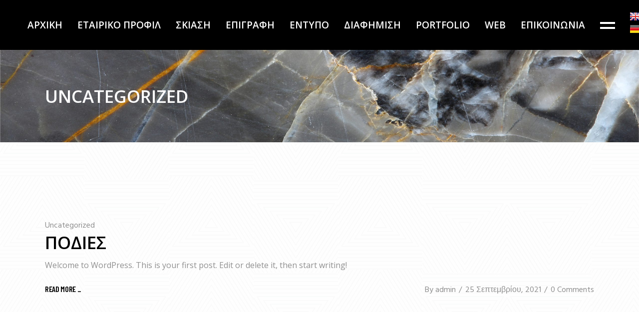

--- FILE ---
content_type: text/html; charset=UTF-8
request_url: https://halkidiki.com.gr/category/uncategorized/
body_size: 16000
content:
<!DOCTYPE html>
<html dir="ltr" lang="el" prefix="og: https://ogp.me/ns#">
<head>
    <meta charset="UTF-8">
    <meta name="viewport" content="width=device-width, initial-scale=1, user-scalable=yes">
    <link rel="profile" href="https://gmpg.org/xfn/11">

	
		<style>img:is([sizes="auto" i], [sizes^="auto," i]) { contain-intrinsic-size: 3000px 1500px }</style>
	
		<!-- All in One SEO 4.8.1 - aioseo.com -->
	<meta name="robots" content="max-image-preview:large" />
	<link rel="canonical" href="https://halkidiki.com.gr/category/uncategorized/" />
	<meta name="generator" content="All in One SEO (AIOSEO) 4.8.1" />
		<script type="application/ld+json" class="aioseo-schema">
			{"@context":"https:\/\/schema.org","@graph":[{"@type":"BreadcrumbList","@id":"https:\/\/halkidiki.com.gr\/category\/uncategorized\/#breadcrumblist","itemListElement":[{"@type":"ListItem","@id":"https:\/\/halkidiki.com.gr\/#listItem","position":1,"name":"Home","item":"https:\/\/halkidiki.com.gr\/","nextItem":{"@type":"ListItem","@id":"https:\/\/halkidiki.com.gr\/category\/uncategorized\/#listItem","name":"Uncategorized"}},{"@type":"ListItem","@id":"https:\/\/halkidiki.com.gr\/category\/uncategorized\/#listItem","position":2,"name":"Uncategorized","previousItem":{"@type":"ListItem","@id":"https:\/\/halkidiki.com.gr\/#listItem","name":"Home"}}]},{"@type":"CollectionPage","@id":"https:\/\/halkidiki.com.gr\/category\/uncategorized\/#collectionpage","url":"https:\/\/halkidiki.com.gr\/category\/uncategorized\/","name":"Uncategorized - Halkidiki.com.gr","inLanguage":"el","isPartOf":{"@id":"https:\/\/halkidiki.com.gr\/#website"},"breadcrumb":{"@id":"https:\/\/halkidiki.com.gr\/category\/uncategorized\/#breadcrumblist"}},{"@type":"Organization","@id":"https:\/\/halkidiki.com.gr\/#organization","name":"Halkidiki.com.gr","description":"\u039a\u03c1\u03ae\u03c4\u03bf\u03c2 \u0392\u03b1\u03c3\u03af\u03bb\u03b7\u03c2","url":"https:\/\/halkidiki.com.gr\/","telephone":"+306973776821","logo":{"@type":"ImageObject","url":"https:\/\/halkidiki.com.gr\/wp-content\/uploads\/2021\/09\/MY-LOGO-PNG.png","@id":"https:\/\/halkidiki.com.gr\/category\/uncategorized\/#organizationLogo","width":1576,"height":379},"image":{"@id":"https:\/\/halkidiki.com.gr\/category\/uncategorized\/#organizationLogo"},"sameAs":["https:\/\/www.facebook.com\/vkritos75","https:\/\/www.instagram.com\/epigrafes_tentes_kv_","https:\/\/www.tiktok.com\/@vasiliskritos"]},{"@type":"WebSite","@id":"https:\/\/halkidiki.com.gr\/#website","url":"https:\/\/halkidiki.com.gr\/","name":"Halkidiki.com.gr","description":"\u039a\u03c1\u03ae\u03c4\u03bf\u03c2 \u0392\u03b1\u03c3\u03af\u03bb\u03b7\u03c2","inLanguage":"el","publisher":{"@id":"https:\/\/halkidiki.com.gr\/#organization"}}]}
		</script>
		<!-- All in One SEO -->


	<!-- This site is optimized with the Yoast SEO plugin v25.4 - https://yoast.com/wordpress/plugins/seo/ -->
	<title>Uncategorized - Halkidiki.com.gr</title>
	<link rel="canonical" href="https://halkidiki.com.gr/category/uncategorized/" />
	<meta property="og:locale" content="el_GR" />
	<meta property="og:type" content="article" />
	<meta property="og:title" content="Uncategorized Αρχεία - Halkidiki.com.gr" />
	<meta property="og:url" content="https://halkidiki.com.gr/category/uncategorized/" />
	<meta property="og:site_name" content="Halkidiki.com.gr" />
	<meta name="twitter:card" content="summary_large_image" />
	<script type="application/ld+json" class="yoast-schema-graph">{"@context":"https://schema.org","@graph":[{"@type":"CollectionPage","@id":"https://halkidiki.com.gr/category/uncategorized/","url":"https://halkidiki.com.gr/category/uncategorized/","name":"Uncategorized Αρχεία - Halkidiki.com.gr","isPartOf":{"@id":"https://halkidiki.com.gr/#website"},"breadcrumb":{"@id":"https://halkidiki.com.gr/category/uncategorized/#breadcrumb"},"inLanguage":"el"},{"@type":"BreadcrumbList","@id":"https://halkidiki.com.gr/category/uncategorized/#breadcrumb","itemListElement":[{"@type":"ListItem","position":1,"name":"Αρχική","item":"https://halkidiki.com.gr/"},{"@type":"ListItem","position":2,"name":"Uncategorized"}]},{"@type":"WebSite","@id":"https://halkidiki.com.gr/#website","url":"https://halkidiki.com.gr/","name":"Halkidiki.com.gr","description":"Κρήτος Βασίλης","potentialAction":[{"@type":"SearchAction","target":{"@type":"EntryPoint","urlTemplate":"https://halkidiki.com.gr/?s={search_term_string}"},"query-input":{"@type":"PropertyValueSpecification","valueRequired":true,"valueName":"search_term_string"}}],"inLanguage":"el"}]}</script>
	<!-- / Yoast SEO plugin. -->


<link rel='dns-prefetch' href='//www.googletagmanager.com' />
<link rel='dns-prefetch' href='//fonts.googleapis.com' />
<link rel="alternate" type="application/rss+xml" title="Ροή RSS &raquo; Halkidiki.com.gr" href="https://halkidiki.com.gr/feed/" />
<link rel="alternate" type="application/rss+xml" title="Ροή Σχολίων &raquo; Halkidiki.com.gr" href="https://halkidiki.com.gr/comments/feed/" />
<link rel="alternate" type="application/rss+xml" title="Κατηγορία Ροής Halkidiki.com.gr &raquo; Uncategorized" href="https://halkidiki.com.gr/category/uncategorized/feed/" />
<script type="text/javascript">
/* <![CDATA[ */
window._wpemojiSettings = {"baseUrl":"https:\/\/s.w.org\/images\/core\/emoji\/16.0.1\/72x72\/","ext":".png","svgUrl":"https:\/\/s.w.org\/images\/core\/emoji\/16.0.1\/svg\/","svgExt":".svg","source":{"concatemoji":"https:\/\/halkidiki.com.gr\/wp-includes\/js\/wp-emoji-release.min.js?ver=6.8.3"}};
/*! This file is auto-generated */
!function(s,n){var o,i,e;function c(e){try{var t={supportTests:e,timestamp:(new Date).valueOf()};sessionStorage.setItem(o,JSON.stringify(t))}catch(e){}}function p(e,t,n){e.clearRect(0,0,e.canvas.width,e.canvas.height),e.fillText(t,0,0);var t=new Uint32Array(e.getImageData(0,0,e.canvas.width,e.canvas.height).data),a=(e.clearRect(0,0,e.canvas.width,e.canvas.height),e.fillText(n,0,0),new Uint32Array(e.getImageData(0,0,e.canvas.width,e.canvas.height).data));return t.every(function(e,t){return e===a[t]})}function u(e,t){e.clearRect(0,0,e.canvas.width,e.canvas.height),e.fillText(t,0,0);for(var n=e.getImageData(16,16,1,1),a=0;a<n.data.length;a++)if(0!==n.data[a])return!1;return!0}function f(e,t,n,a){switch(t){case"flag":return n(e,"\ud83c\udff3\ufe0f\u200d\u26a7\ufe0f","\ud83c\udff3\ufe0f\u200b\u26a7\ufe0f")?!1:!n(e,"\ud83c\udde8\ud83c\uddf6","\ud83c\udde8\u200b\ud83c\uddf6")&&!n(e,"\ud83c\udff4\udb40\udc67\udb40\udc62\udb40\udc65\udb40\udc6e\udb40\udc67\udb40\udc7f","\ud83c\udff4\u200b\udb40\udc67\u200b\udb40\udc62\u200b\udb40\udc65\u200b\udb40\udc6e\u200b\udb40\udc67\u200b\udb40\udc7f");case"emoji":return!a(e,"\ud83e\udedf")}return!1}function g(e,t,n,a){var r="undefined"!=typeof WorkerGlobalScope&&self instanceof WorkerGlobalScope?new OffscreenCanvas(300,150):s.createElement("canvas"),o=r.getContext("2d",{willReadFrequently:!0}),i=(o.textBaseline="top",o.font="600 32px Arial",{});return e.forEach(function(e){i[e]=t(o,e,n,a)}),i}function t(e){var t=s.createElement("script");t.src=e,t.defer=!0,s.head.appendChild(t)}"undefined"!=typeof Promise&&(o="wpEmojiSettingsSupports",i=["flag","emoji"],n.supports={everything:!0,everythingExceptFlag:!0},e=new Promise(function(e){s.addEventListener("DOMContentLoaded",e,{once:!0})}),new Promise(function(t){var n=function(){try{var e=JSON.parse(sessionStorage.getItem(o));if("object"==typeof e&&"number"==typeof e.timestamp&&(new Date).valueOf()<e.timestamp+604800&&"object"==typeof e.supportTests)return e.supportTests}catch(e){}return null}();if(!n){if("undefined"!=typeof Worker&&"undefined"!=typeof OffscreenCanvas&&"undefined"!=typeof URL&&URL.createObjectURL&&"undefined"!=typeof Blob)try{var e="postMessage("+g.toString()+"("+[JSON.stringify(i),f.toString(),p.toString(),u.toString()].join(",")+"));",a=new Blob([e],{type:"text/javascript"}),r=new Worker(URL.createObjectURL(a),{name:"wpTestEmojiSupports"});return void(r.onmessage=function(e){c(n=e.data),r.terminate(),t(n)})}catch(e){}c(n=g(i,f,p,u))}t(n)}).then(function(e){for(var t in e)n.supports[t]=e[t],n.supports.everything=n.supports.everything&&n.supports[t],"flag"!==t&&(n.supports.everythingExceptFlag=n.supports.everythingExceptFlag&&n.supports[t]);n.supports.everythingExceptFlag=n.supports.everythingExceptFlag&&!n.supports.flag,n.DOMReady=!1,n.readyCallback=function(){n.DOMReady=!0}}).then(function(){return e}).then(function(){var e;n.supports.everything||(n.readyCallback(),(e=n.source||{}).concatemoji?t(e.concatemoji):e.wpemoji&&e.twemoji&&(t(e.twemoji),t(e.wpemoji)))}))}((window,document),window._wpemojiSettings);
/* ]]> */
</script>
<link rel='stylesheet' id='dripicons-css' href='https://halkidiki.com.gr/wp-content/plugins/boldlab-core/inc/icons/dripicons/assets/css/dripicons.min.css?ver=6.8.3' type='text/css' media='all' />
<link rel='stylesheet' id='elegant-icons-css' href='https://halkidiki.com.gr/wp-content/plugins/boldlab-core/inc/icons/elegant-icons/assets/css/elegant-icons.min.css?ver=6.8.3' type='text/css' media='all' />
<link rel='stylesheet' id='qode-font-awesome-css' href='https://halkidiki.com.gr/wp-content/plugins/boldlab-core/inc/icons/font-awesome/assets/css/all.min.css?ver=6.8.3' type='text/css' media='all' />
<link rel='stylesheet' id='linear-icons-css' href='https://halkidiki.com.gr/wp-content/plugins/boldlab-core/inc/icons/linear-icons/assets/css/linear-icons.min.css?ver=6.8.3' type='text/css' media='all' />
<style id='wp-emoji-styles-inline-css' type='text/css'>

	img.wp-smiley, img.emoji {
		display: inline !important;
		border: none !important;
		box-shadow: none !important;
		height: 1em !important;
		width: 1em !important;
		margin: 0 0.07em !important;
		vertical-align: -0.1em !important;
		background: none !important;
		padding: 0 !important;
	}
</style>
<link rel='stylesheet' id='wp-block-library-css' href='https://halkidiki.com.gr/wp-includes/css/dist/block-library/style.min.css?ver=6.8.3' type='text/css' media='all' />
<style id='classic-theme-styles-inline-css' type='text/css'>
/*! This file is auto-generated */
.wp-block-button__link{color:#fff;background-color:#32373c;border-radius:9999px;box-shadow:none;text-decoration:none;padding:calc(.667em + 2px) calc(1.333em + 2px);font-size:1.125em}.wp-block-file__button{background:#32373c;color:#fff;text-decoration:none}
</style>
<style id='global-styles-inline-css' type='text/css'>
:root{--wp--preset--aspect-ratio--square: 1;--wp--preset--aspect-ratio--4-3: 4/3;--wp--preset--aspect-ratio--3-4: 3/4;--wp--preset--aspect-ratio--3-2: 3/2;--wp--preset--aspect-ratio--2-3: 2/3;--wp--preset--aspect-ratio--16-9: 16/9;--wp--preset--aspect-ratio--9-16: 9/16;--wp--preset--color--black: #000000;--wp--preset--color--cyan-bluish-gray: #abb8c3;--wp--preset--color--white: #ffffff;--wp--preset--color--pale-pink: #f78da7;--wp--preset--color--vivid-red: #cf2e2e;--wp--preset--color--luminous-vivid-orange: #ff6900;--wp--preset--color--luminous-vivid-amber: #fcb900;--wp--preset--color--light-green-cyan: #7bdcb5;--wp--preset--color--vivid-green-cyan: #00d084;--wp--preset--color--pale-cyan-blue: #8ed1fc;--wp--preset--color--vivid-cyan-blue: #0693e3;--wp--preset--color--vivid-purple: #9b51e0;--wp--preset--gradient--vivid-cyan-blue-to-vivid-purple: linear-gradient(135deg,rgba(6,147,227,1) 0%,rgb(155,81,224) 100%);--wp--preset--gradient--light-green-cyan-to-vivid-green-cyan: linear-gradient(135deg,rgb(122,220,180) 0%,rgb(0,208,130) 100%);--wp--preset--gradient--luminous-vivid-amber-to-luminous-vivid-orange: linear-gradient(135deg,rgba(252,185,0,1) 0%,rgba(255,105,0,1) 100%);--wp--preset--gradient--luminous-vivid-orange-to-vivid-red: linear-gradient(135deg,rgba(255,105,0,1) 0%,rgb(207,46,46) 100%);--wp--preset--gradient--very-light-gray-to-cyan-bluish-gray: linear-gradient(135deg,rgb(238,238,238) 0%,rgb(169,184,195) 100%);--wp--preset--gradient--cool-to-warm-spectrum: linear-gradient(135deg,rgb(74,234,220) 0%,rgb(151,120,209) 20%,rgb(207,42,186) 40%,rgb(238,44,130) 60%,rgb(251,105,98) 80%,rgb(254,248,76) 100%);--wp--preset--gradient--blush-light-purple: linear-gradient(135deg,rgb(255,206,236) 0%,rgb(152,150,240) 100%);--wp--preset--gradient--blush-bordeaux: linear-gradient(135deg,rgb(254,205,165) 0%,rgb(254,45,45) 50%,rgb(107,0,62) 100%);--wp--preset--gradient--luminous-dusk: linear-gradient(135deg,rgb(255,203,112) 0%,rgb(199,81,192) 50%,rgb(65,88,208) 100%);--wp--preset--gradient--pale-ocean: linear-gradient(135deg,rgb(255,245,203) 0%,rgb(182,227,212) 50%,rgb(51,167,181) 100%);--wp--preset--gradient--electric-grass: linear-gradient(135deg,rgb(202,248,128) 0%,rgb(113,206,126) 100%);--wp--preset--gradient--midnight: linear-gradient(135deg,rgb(2,3,129) 0%,rgb(40,116,252) 100%);--wp--preset--font-size--small: 13px;--wp--preset--font-size--medium: 20px;--wp--preset--font-size--large: 36px;--wp--preset--font-size--x-large: 42px;--wp--preset--spacing--20: 0.44rem;--wp--preset--spacing--30: 0.67rem;--wp--preset--spacing--40: 1rem;--wp--preset--spacing--50: 1.5rem;--wp--preset--spacing--60: 2.25rem;--wp--preset--spacing--70: 3.38rem;--wp--preset--spacing--80: 5.06rem;--wp--preset--shadow--natural: 6px 6px 9px rgba(0, 0, 0, 0.2);--wp--preset--shadow--deep: 12px 12px 50px rgba(0, 0, 0, 0.4);--wp--preset--shadow--sharp: 6px 6px 0px rgba(0, 0, 0, 0.2);--wp--preset--shadow--outlined: 6px 6px 0px -3px rgba(255, 255, 255, 1), 6px 6px rgba(0, 0, 0, 1);--wp--preset--shadow--crisp: 6px 6px 0px rgba(0, 0, 0, 1);}:where(.is-layout-flex){gap: 0.5em;}:where(.is-layout-grid){gap: 0.5em;}body .is-layout-flex{display: flex;}.is-layout-flex{flex-wrap: wrap;align-items: center;}.is-layout-flex > :is(*, div){margin: 0;}body .is-layout-grid{display: grid;}.is-layout-grid > :is(*, div){margin: 0;}:where(.wp-block-columns.is-layout-flex){gap: 2em;}:where(.wp-block-columns.is-layout-grid){gap: 2em;}:where(.wp-block-post-template.is-layout-flex){gap: 1.25em;}:where(.wp-block-post-template.is-layout-grid){gap: 1.25em;}.has-black-color{color: var(--wp--preset--color--black) !important;}.has-cyan-bluish-gray-color{color: var(--wp--preset--color--cyan-bluish-gray) !important;}.has-white-color{color: var(--wp--preset--color--white) !important;}.has-pale-pink-color{color: var(--wp--preset--color--pale-pink) !important;}.has-vivid-red-color{color: var(--wp--preset--color--vivid-red) !important;}.has-luminous-vivid-orange-color{color: var(--wp--preset--color--luminous-vivid-orange) !important;}.has-luminous-vivid-amber-color{color: var(--wp--preset--color--luminous-vivid-amber) !important;}.has-light-green-cyan-color{color: var(--wp--preset--color--light-green-cyan) !important;}.has-vivid-green-cyan-color{color: var(--wp--preset--color--vivid-green-cyan) !important;}.has-pale-cyan-blue-color{color: var(--wp--preset--color--pale-cyan-blue) !important;}.has-vivid-cyan-blue-color{color: var(--wp--preset--color--vivid-cyan-blue) !important;}.has-vivid-purple-color{color: var(--wp--preset--color--vivid-purple) !important;}.has-black-background-color{background-color: var(--wp--preset--color--black) !important;}.has-cyan-bluish-gray-background-color{background-color: var(--wp--preset--color--cyan-bluish-gray) !important;}.has-white-background-color{background-color: var(--wp--preset--color--white) !important;}.has-pale-pink-background-color{background-color: var(--wp--preset--color--pale-pink) !important;}.has-vivid-red-background-color{background-color: var(--wp--preset--color--vivid-red) !important;}.has-luminous-vivid-orange-background-color{background-color: var(--wp--preset--color--luminous-vivid-orange) !important;}.has-luminous-vivid-amber-background-color{background-color: var(--wp--preset--color--luminous-vivid-amber) !important;}.has-light-green-cyan-background-color{background-color: var(--wp--preset--color--light-green-cyan) !important;}.has-vivid-green-cyan-background-color{background-color: var(--wp--preset--color--vivid-green-cyan) !important;}.has-pale-cyan-blue-background-color{background-color: var(--wp--preset--color--pale-cyan-blue) !important;}.has-vivid-cyan-blue-background-color{background-color: var(--wp--preset--color--vivid-cyan-blue) !important;}.has-vivid-purple-background-color{background-color: var(--wp--preset--color--vivid-purple) !important;}.has-black-border-color{border-color: var(--wp--preset--color--black) !important;}.has-cyan-bluish-gray-border-color{border-color: var(--wp--preset--color--cyan-bluish-gray) !important;}.has-white-border-color{border-color: var(--wp--preset--color--white) !important;}.has-pale-pink-border-color{border-color: var(--wp--preset--color--pale-pink) !important;}.has-vivid-red-border-color{border-color: var(--wp--preset--color--vivid-red) !important;}.has-luminous-vivid-orange-border-color{border-color: var(--wp--preset--color--luminous-vivid-orange) !important;}.has-luminous-vivid-amber-border-color{border-color: var(--wp--preset--color--luminous-vivid-amber) !important;}.has-light-green-cyan-border-color{border-color: var(--wp--preset--color--light-green-cyan) !important;}.has-vivid-green-cyan-border-color{border-color: var(--wp--preset--color--vivid-green-cyan) !important;}.has-pale-cyan-blue-border-color{border-color: var(--wp--preset--color--pale-cyan-blue) !important;}.has-vivid-cyan-blue-border-color{border-color: var(--wp--preset--color--vivid-cyan-blue) !important;}.has-vivid-purple-border-color{border-color: var(--wp--preset--color--vivid-purple) !important;}.has-vivid-cyan-blue-to-vivid-purple-gradient-background{background: var(--wp--preset--gradient--vivid-cyan-blue-to-vivid-purple) !important;}.has-light-green-cyan-to-vivid-green-cyan-gradient-background{background: var(--wp--preset--gradient--light-green-cyan-to-vivid-green-cyan) !important;}.has-luminous-vivid-amber-to-luminous-vivid-orange-gradient-background{background: var(--wp--preset--gradient--luminous-vivid-amber-to-luminous-vivid-orange) !important;}.has-luminous-vivid-orange-to-vivid-red-gradient-background{background: var(--wp--preset--gradient--luminous-vivid-orange-to-vivid-red) !important;}.has-very-light-gray-to-cyan-bluish-gray-gradient-background{background: var(--wp--preset--gradient--very-light-gray-to-cyan-bluish-gray) !important;}.has-cool-to-warm-spectrum-gradient-background{background: var(--wp--preset--gradient--cool-to-warm-spectrum) !important;}.has-blush-light-purple-gradient-background{background: var(--wp--preset--gradient--blush-light-purple) !important;}.has-blush-bordeaux-gradient-background{background: var(--wp--preset--gradient--blush-bordeaux) !important;}.has-luminous-dusk-gradient-background{background: var(--wp--preset--gradient--luminous-dusk) !important;}.has-pale-ocean-gradient-background{background: var(--wp--preset--gradient--pale-ocean) !important;}.has-electric-grass-gradient-background{background: var(--wp--preset--gradient--electric-grass) !important;}.has-midnight-gradient-background{background: var(--wp--preset--gradient--midnight) !important;}.has-small-font-size{font-size: var(--wp--preset--font-size--small) !important;}.has-medium-font-size{font-size: var(--wp--preset--font-size--medium) !important;}.has-large-font-size{font-size: var(--wp--preset--font-size--large) !important;}.has-x-large-font-size{font-size: var(--wp--preset--font-size--x-large) !important;}
:where(.wp-block-post-template.is-layout-flex){gap: 1.25em;}:where(.wp-block-post-template.is-layout-grid){gap: 1.25em;}
:where(.wp-block-columns.is-layout-flex){gap: 2em;}:where(.wp-block-columns.is-layout-grid){gap: 2em;}
:root :where(.wp-block-pullquote){font-size: 1.5em;line-height: 1.6;}
</style>
<link rel='stylesheet' id='contact-form-7-css' href='https://halkidiki.com.gr/wp-content/plugins/contact-form-7/includes/css/styles.css?ver=6.0.5' type='text/css' media='all' />
<link rel='stylesheet' id='qi-addons-for-elementor-grid-style-css' href='https://halkidiki.com.gr/wp-content/plugins/qi-addons-for-elementor/assets/css/grid.min.css?ver=1.8.9' type='text/css' media='all' />
<link rel='stylesheet' id='qi-addons-for-elementor-helper-parts-style-css' href='https://halkidiki.com.gr/wp-content/plugins/qi-addons-for-elementor/assets/css/helper-parts.min.css?ver=1.8.9' type='text/css' media='all' />
<link rel='stylesheet' id='qi-addons-for-elementor-style-css' href='https://halkidiki.com.gr/wp-content/plugins/qi-addons-for-elementor/assets/css/main.min.css?ver=1.8.9' type='text/css' media='all' />
<link rel='stylesheet' id='select2-css' href='https://halkidiki.com.gr/wp-content/plugins/qode-framework/inc/common/assets/plugins/select2/select2.min.css?ver=6.8.3' type='text/css' media='all' />
<link rel='stylesheet' id='boldlab-core-dashboard-style-css' href='https://halkidiki.com.gr/wp-content/plugins/boldlab-core/inc/core-dashboard/assets/css/core-dashboard.min.css?ver=6.8.3' type='text/css' media='all' />
<link rel='stylesheet' id='perfect-scrollbar-css' href='https://halkidiki.com.gr/wp-content/plugins/boldlab-core/assets/plugins/perfect-scrollbar/perfect-scrollbar.css?ver=6.8.3' type='text/css' media='all' />
<link rel='stylesheet' id='boldlab-style-handle-main-css' href='https://halkidiki.com.gr/wp-content/themes/boldlab/assets/css/main.min.css?ver=6.8.3' type='text/css' media='all' />
<link rel='stylesheet' id='boldlab-core-style-css' href='https://halkidiki.com.gr/wp-content/plugins/boldlab-core/assets/css/boldlab-core.min.css?ver=6.8.3' type='text/css' media='all' />
<link rel='stylesheet' id='boldlab-child-style-css' href='https://halkidiki.com.gr/wp-content/themes/boldlab-child/style.css?ver=6.8.3' type='text/css' media='all' />
<link rel='stylesheet' id='boldlab-style-handle-style-css' href='https://halkidiki.com.gr/wp-content/themes/boldlab/style.css?ver=6.8.3' type='text/css' media='all' />
<style id='boldlab-style-handle-style-inline-css' type='text/css'>
@media only screen and (min-width: 769px) and (max-width: 1024px){h1 { font-size: 50px;}.qodef-h1 { font-size: 50px;}h2 { font-size: 45px;}.qodef-h2 { font-size: 45px;}}@media only screen and (max-width: 1024px){h1 { font-size: 50px;}.qodef-h1 { font-size: 50px;}h2 { font-size: 45px;}.qodef-h2 { font-size: 45px;}}@media only screen and (max-width: 680px){h1 { font-size: 45px;}.qodef-h1 { font-size: 45px;}h2 { font-size: 40px;}.qodef-h2 { font-size: 40px;}h5 { letter-spacing: 0px;}.qodef-h5 { letter-spacing: 0px;}}body { background-image: url(https://halkidiki.com.gr/wp-content/uploads/2021/10/BACKGRAUND-2.jpg);}#qodef-mobile-header-navigation .qodef-m-inner > ul > li > a { font-family: "Open Sans";}#qodef-mobile-header-navigation .qodef-drop-down-second-inner ul li > a { font-family: "Open Sans";}.qodef-header-navigation>ul>li>a { color: #000000;font-family: "Open Sans";}.qodef-menu-item--narrow .qodef-drop-down-second ul li a { color: #000000;font-family: "Open Sans";}.qodef-menu-item--wide .qodef-drop-down-second .qodef-drop-down-second-inner > ul > li > a { font-family: "Open Sans";}.qodef-menu-item--wide .qodef-drop-down-second ul li ul li a { font-family: "Open Sans";}.qodef-page-title { background-color: rgba(107,107,107,0.73);background-image: url(https://halkidiki.com.gr/wp-content/uploads/2021/11/back-marble-scaled.jpg);}.qodef-page-title .qodef-m-title { color: #ffffff;}p { font-family: "Open Sans";}h1 { font-family: "Open Sans";}.qodef-h1 { font-family: "Open Sans";}h2 { font-family: "Open Sans";}.qodef-h2 { font-family: "Open Sans";}h3 { font-family: "Open Sans";}.qodef-h3 { font-family: "Open Sans";}h4 { font-family: "Open Sans";}.qodef-h4 { font-family: "Open Sans";}h5 { font-family: "Open Sans";}.qodef-h5 { font-family: "Open Sans";}h6 { color: #909090;font-family: "Open Sans";font-size: 19px;line-height: 1.5em;font-weight: 400;text-transform: none;}.qodef-h6 { color: #909090;font-family: "Open Sans";font-size: 19px;line-height: 1.5em;font-weight: 400;text-transform: none;}.qodef-header--standard #qodef-page-header { background-color: #000000;}
</style>
<link rel='stylesheet' id='swiper-css' href='https://halkidiki.com.gr/wp-content/plugins/qi-addons-for-elementor/assets/plugins/swiper/8.4.5/swiper.min.css?ver=8.4.5' type='text/css' media='all' />
<link rel='stylesheet' id='magnific-popup-css' href='https://halkidiki.com.gr/wp-content/themes/boldlab/assets/plugins/magnific-popup/magnific-popup.css?ver=6.8.3' type='text/css' media='all' />
<link rel='stylesheet' id='boldlab-style-handle-google-fonts-css' href='https://fonts.googleapis.com/css?family=Barlow+Condensed%3A300%2C400%2C500%2C600%2C700%2C100%2C100i%2C200%2C200i%2C300i%2C400i%2C500i%2C600i%2C700i%2C800%2C800i%2C900%2C900i%7CHind%3A300%2C400%2C500%2C600%2C700%2C100%2C100i%2C200%2C200i%2C300i%2C400i%2C500i%2C600i%2C700i%2C800%2C800i%2C900%2C900i%7COpen+Sans%3A300%2C400%2C500%2C600%2C700%2C100%2C100i%2C200%2C200i%2C300i%2C400i%2C500i%2C600i%2C700i%2C800%2C800i%2C900%2C900i&#038;subset=latin-ext%2Clatin%2Cgreek%2Cgreek-ext&#038;ver=1.0.0' type='text/css' media='all' />
<script type="text/javascript" src="https://halkidiki.com.gr/wp-includes/js/jquery/jquery.min.js?ver=3.7.1" id="jquery-core-js"></script>
<script type="text/javascript" src="https://halkidiki.com.gr/wp-includes/js/jquery/jquery-migrate.min.js?ver=3.4.1" id="jquery-migrate-js"></script>

<!-- Google tag (gtag.js) snippet added by Site Kit -->
<!-- Google Analytics snippet added by Site Kit -->
<script type="text/javascript" src="https://www.googletagmanager.com/gtag/js?id=GT-TQLBJLC" id="google_gtagjs-js" async></script>
<script type="text/javascript" id="google_gtagjs-js-after">
/* <![CDATA[ */
window.dataLayer = window.dataLayer || [];function gtag(){dataLayer.push(arguments);}
gtag("set","linker",{"domains":["halkidiki.com.gr"]});
gtag("js", new Date());
gtag("set", "developer_id.dZTNiMT", true);
gtag("config", "GT-TQLBJLC");
/* ]]> */
</script>
<link rel="https://api.w.org/" href="https://halkidiki.com.gr/wp-json/" /><link rel="alternate" title="JSON" type="application/json" href="https://halkidiki.com.gr/wp-json/wp/v2/categories/1" /><link rel="EditURI" type="application/rsd+xml" title="RSD" href="https://halkidiki.com.gr/xmlrpc.php?rsd" />
<meta name="generator" content="WordPress 6.8.3" />
<meta name="generator" content="Site Kit by Google 1.170.0" /><meta name="generator" content="Elementor 3.30.0; features: additional_custom_breakpoints; settings: css_print_method-external, google_font-enabled, font_display-auto">
			<style>
				.e-con.e-parent:nth-of-type(n+4):not(.e-lazyloaded):not(.e-no-lazyload),
				.e-con.e-parent:nth-of-type(n+4):not(.e-lazyloaded):not(.e-no-lazyload) * {
					background-image: none !important;
				}
				@media screen and (max-height: 1024px) {
					.e-con.e-parent:nth-of-type(n+3):not(.e-lazyloaded):not(.e-no-lazyload),
					.e-con.e-parent:nth-of-type(n+3):not(.e-lazyloaded):not(.e-no-lazyload) * {
						background-image: none !important;
					}
				}
				@media screen and (max-height: 640px) {
					.e-con.e-parent:nth-of-type(n+2):not(.e-lazyloaded):not(.e-no-lazyload),
					.e-con.e-parent:nth-of-type(n+2):not(.e-lazyloaded):not(.e-no-lazyload) * {
						background-image: none !important;
					}
				}
			</style>
						<meta name="theme-color" content="#FF000000">
			<meta name="generator" content="Powered by Slider Revolution 6.7.29 - responsive, Mobile-Friendly Slider Plugin for WordPress with comfortable drag and drop interface." />
<link rel="icon" href="https://halkidiki.com.gr/wp-content/uploads/2022/08/20220823_093314.png" sizes="32x32" />
<link rel="icon" href="https://halkidiki.com.gr/wp-content/uploads/2022/08/20220823_093314.png" sizes="192x192" />
<link rel="apple-touch-icon" href="https://halkidiki.com.gr/wp-content/uploads/2022/08/20220823_093314.png" />
<meta name="msapplication-TileImage" content="https://halkidiki.com.gr/wp-content/uploads/2022/08/20220823_093314.png" />
<script>function setREVStartSize(e){
			//window.requestAnimationFrame(function() {
				window.RSIW = window.RSIW===undefined ? window.innerWidth : window.RSIW;
				window.RSIH = window.RSIH===undefined ? window.innerHeight : window.RSIH;
				try {
					var pw = document.getElementById(e.c).parentNode.offsetWidth,
						newh;
					pw = pw===0 || isNaN(pw) || (e.l=="fullwidth" || e.layout=="fullwidth") ? window.RSIW : pw;
					e.tabw = e.tabw===undefined ? 0 : parseInt(e.tabw);
					e.thumbw = e.thumbw===undefined ? 0 : parseInt(e.thumbw);
					e.tabh = e.tabh===undefined ? 0 : parseInt(e.tabh);
					e.thumbh = e.thumbh===undefined ? 0 : parseInt(e.thumbh);
					e.tabhide = e.tabhide===undefined ? 0 : parseInt(e.tabhide);
					e.thumbhide = e.thumbhide===undefined ? 0 : parseInt(e.thumbhide);
					e.mh = e.mh===undefined || e.mh=="" || e.mh==="auto" ? 0 : parseInt(e.mh,0);
					if(e.layout==="fullscreen" || e.l==="fullscreen")
						newh = Math.max(e.mh,window.RSIH);
					else{
						e.gw = Array.isArray(e.gw) ? e.gw : [e.gw];
						for (var i in e.rl) if (e.gw[i]===undefined || e.gw[i]===0) e.gw[i] = e.gw[i-1];
						e.gh = e.el===undefined || e.el==="" || (Array.isArray(e.el) && e.el.length==0)? e.gh : e.el;
						e.gh = Array.isArray(e.gh) ? e.gh : [e.gh];
						for (var i in e.rl) if (e.gh[i]===undefined || e.gh[i]===0) e.gh[i] = e.gh[i-1];
											
						var nl = new Array(e.rl.length),
							ix = 0,
							sl;
						e.tabw = e.tabhide>=pw ? 0 : e.tabw;
						e.thumbw = e.thumbhide>=pw ? 0 : e.thumbw;
						e.tabh = e.tabhide>=pw ? 0 : e.tabh;
						e.thumbh = e.thumbhide>=pw ? 0 : e.thumbh;
						for (var i in e.rl) nl[i] = e.rl[i]<window.RSIW ? 0 : e.rl[i];
						sl = nl[0];
						for (var i in nl) if (sl>nl[i] && nl[i]>0) { sl = nl[i]; ix=i;}
						var m = pw>(e.gw[ix]+e.tabw+e.thumbw) ? 1 : (pw-(e.tabw+e.thumbw)) / (e.gw[ix]);
						newh =  (e.gh[ix] * m) + (e.tabh + e.thumbh);
					}
					var el = document.getElementById(e.c);
					if (el!==null && el) el.style.height = newh+"px";
					el = document.getElementById(e.c+"_wrapper");
					if (el!==null && el) {
						el.style.height = newh+"px";
						el.style.display = "block";
					}
				} catch(e){
					console.log("Failure at Presize of Slider:" + e)
				}
			//});
		  };</script>
</head>
<body class="archive category category-uncategorized category-1 wp-theme-boldlab wp-child-theme-boldlab-child qode-framework-1.2.2 qodef-qi--no-touch qi-addons-for-elementor-1.8.9 qodef-back-to-top--enabled  qodef-content-grid-1300 qodef-header--light qodef-header--standard qodef-header-appearance--sticky qodef-mobile-header--standard qodef-drop-down-second--full-width qodef--underscore boldlab-core-2.1.1 boldlab-child-child-1.0 boldlab-2.6 qodef-header-standard--right qodef-search--covers-header elementor-default elementor-kit-5" itemscope itemtype="https://schema.org/WebPage">
<div id="qodef-page-wrapper" class="">
	<header id="qodef-page-header">
		<div id="qodef-page-header-inner" >
		<a itemprop="url" class="qodef-header-logo-link" href="https://halkidiki.com.gr/" style="height:55px" rel="home">
	<img fetchpriority="high" width="1576" height="379" src="https://halkidiki.com.gr/wp-content/uploads/2021/09/MY-LOGO-PNG.png" class="qodef-header-logo-image qodef--main" alt="logo main" />	<img width="1576" height="379" src="https://halkidiki.com.gr/wp-content/uploads/2021/09/MY-LOGO-PNG.png" class="qodef-header-logo-image qodef--dark" alt="logo dark" />	<img width="1576" height="379" src="https://halkidiki.com.gr/wp-content/uploads/2021/09/MY-LOGO-PNG.png" class="qodef-header-logo-image qodef--light" alt="logo main" /></a>	<nav class="qodef-header-navigation" role="navigation" aria-label="Top Menu">
		<ul id="qodef-main-navigation-menu" class="menu"><li class="menu-item menu-item-type-post_type menu-item-object-page menu-item-home menu-item-5360"><a href="https://halkidiki.com.gr/"><span class="qodef-menu-item-inner"><span class="qodef-menu-item-text">ΑΡΧΙΚΗ</span></span></a></li>
<li class="menu-item menu-item-type-post_type menu-item-object-page menu-item-3840"><a href="https://halkidiki.com.gr/main-home/"><span class="qodef-menu-item-inner"><span class="qodef-menu-item-text">ΕΤΑΙΡΙΚΟ ΠΡΟΦΙΛ</span></span></a></li>
<li class="menu-item menu-item-type-custom menu-item-object-custom menu-item-has-children menu-item-204 qodef-hide-link qodef-menu-item--narrow"><a href="#" onclick="JavaScript: return false;"><span class="qodef-menu-item-inner"><span class="qodef-menu-item-text">ΣΚΙΑΣΗ</span></span></a><span class="qodef-menu-arrow"></span>
<div class="qodef-drop-down-second"><div class="qodef-drop-down-second-inner"><ul class="sub-menu">
	<li class="menu-item menu-item-type-post_type menu-item-object-page menu-item-4305"><a href="https://halkidiki.com.gr/%cf%84%ce%b5%ce%bd%cf%84%ce%b1-%ce%bc%ce%b5-%ce%b1%ce%bd%cf%84%ce%b9%cf%81%ce%b9%ce%b4%ce%b5%cf%83/"><span class="qodef-menu-item-inner"><span class="qodef-menu-item-text">ΤΕΝΤΑ ΜΕ ΑΝΤΙΡΙΔΕΣ</span></span></a></li>
	<li class="menu-item menu-item-type-post_type menu-item-object-page menu-item-4313"><a href="https://halkidiki.com.gr/%cf%84%ce%b5%ce%bd%cf%84%ce%b1-%ce%bc%ce%b5-%ce%b2%cf%81%ce%b1%cf%87%ce%b9%ce%bf%ce%bd%ce%b5%cf%83/"><span class="qodef-menu-item-inner"><span class="qodef-menu-item-text">ΤΕΝΤΑ ΜΕ ΒΡΑΧΙΟΝΕΣ</span></span></a></li>
	<li class="menu-item menu-item-type-post_type menu-item-object-page menu-item-4316"><a href="https://halkidiki.com.gr/%cf%84%ce%b5%ce%bd%cf%84%ce%b1-%ce%bc%cf%80%ce%b1%cf%81%ce%b1%cf%83/"><span class="qodef-menu-item-inner"><span class="qodef-menu-item-text">ΤΕΝΤΑ ΜΠΑΡΑΣ</span></span></a></li>
	<li class="menu-item menu-item-type-post_type menu-item-object-page menu-item-4397"><a href="https://halkidiki.com.gr/%cf%84%ce%b5%ce%bd%cf%84%ce%b1-%cf%83%ce%b5-%ce%ba%ce%b1%cf%83%ce%b5%cf%84%ce%b9%ce%bd%ce%b1/"><span class="qodef-menu-item-inner"><span class="qodef-menu-item-text">ΤΕΝΤΑ ΣΕ ΚΑΣΕΤΙΝΑ</span></span></a></li>
	<li class="menu-item menu-item-type-post_type menu-item-object-page menu-item-4396"><a href="https://halkidiki.com.gr/%cf%84%ce%b5%ce%bd%cf%84%ce%b1-%ce%ba%ce%b1%ce%b8%ce%b5%cf%84%ce%b7/"><span class="qodef-menu-item-inner"><span class="qodef-menu-item-text">ΤΕΝΤΑ ΚΑΘΕΤΗ</span></span></a></li>
	<li class="menu-item menu-item-type-post_type menu-item-object-page menu-item-4395"><a href="https://halkidiki.com.gr/%cf%84%ce%b5%ce%bd%cf%84%ce%b1-%ce%ba%ce%b1%cf%80%ce%bf%cf%84%ce%b9%ce%bd%ce%b1/"><span class="qodef-menu-item-inner"><span class="qodef-menu-item-text">ΤΕΝΤΑ ΚΑΠΟΤΙΝΑ</span></span></a></li>
	<li class="menu-item menu-item-type-post_type menu-item-object-page menu-item-4394"><a href="https://halkidiki.com.gr/%cf%83%cf%85%cf%83%cf%84%ce%b7%ce%bc%ce%b1-%cf%80%ce%b5%cf%81%ce%b3%ce%bf%cf%84%ce%b5%ce%bd%cf%84%ce%b1%cf%83/"><span class="qodef-menu-item-inner"><span class="qodef-menu-item-text">ΣΥΣΤΗΜΑΤΑ ΠΕΡΓΚΟΛΑΣ</span></span></a></li>
	<li class="menu-item menu-item-type-post_type menu-item-object-page menu-item-4673"><a href="https://halkidiki.com.gr/%ce%b1%ce%bd%cf%84%ce%b9%ce%b1%ce%bd%ce%b5%ce%bc%ce%b9%ce%ba%ce%b5%cf%83-%ce%b6%ce%b5%ce%bb%ce%b1%cf%84%ce%b9%ce%bd%ce%b5%cf%83/"><span class="qodef-menu-item-inner"><span class="qodef-menu-item-text">ΑΝΤΙΑΝΕΜΙΚΕΣ ΖΕΛΑΤΙΝΕΣ</span></span></a></li>
	<li class="menu-item menu-item-type-post_type menu-item-object-page menu-item-7777"><a href="https://halkidiki.com.gr/%ce%ba%ce%b1%ce%b8%ce%b5%cf%84%ce%bf-%cf%83%cf%85%cf%83%cf%84%ce%b7%ce%bc%ce%b1-zip/"><span class="qodef-menu-item-inner"><span class="qodef-menu-item-text">ΚΑΘΕΤΟ ΣΥΣΤΗΜΑ ZIP</span></span></a></li>
	<li class="menu-item menu-item-type-post_type menu-item-object-page menu-item-4392"><a href="https://halkidiki.com.gr/%cf%83%ce%ba%ce%b9%ce%b1%cf%83%ce%b7-parking/"><span class="qodef-menu-item-inner"><span class="qodef-menu-item-text">ΣΚΙΑΣΗ PARKING</span></span></a></li>
	<li class="menu-item menu-item-type-post_type menu-item-object-page menu-item-4393"><a href="https://halkidiki.com.gr/%ce%b5%cf%86%ce%b5%ce%bb%ce%ba%cf%85%ce%bf%ce%bc%ce%b5%ce%bd%ce%b1/"><span class="qodef-menu-item-inner"><span class="qodef-menu-item-text">ΕΦΕΛΚΥΟΜΕΝΑ</span></span></a></li>
	<li class="menu-item menu-item-type-post_type menu-item-object-page menu-item-4391"><a href="https://halkidiki.com.gr/%ce%b1%ce%bd%cf%84%ce%b9%ce%ba%ce%b1%cf%84%ce%b1%cf%83%cf%84%ce%b1%cf%83%ce%b7-%cf%84%ce%b5%ce%bd%cf%84%ce%bf%cf%80%ce%b1%ce%bd%ce%bf%cf%85/"><span class="qodef-menu-item-inner"><span class="qodef-menu-item-text">ΑΝΤΙΚΑΤΑΣΤΑΣΗ ΤΕΝΤΟΠΑΝΟΥ</span></span></a></li>
	<li class="menu-item menu-item-type-post_type menu-item-object-page menu-item-6755"><a href="https://halkidiki.com.gr/%ce%bf%ce%bc%cf%80%cf%81%ce%b5%ce%bb%ce%b5%cf%83/"><span class="qodef-menu-item-inner"><span class="qodef-menu-item-text">ΟΜΠΡΕΛΕΣ</span></span></a></li>
	<li class="menu-item menu-item-type-post_type menu-item-object-page menu-item-4389"><a href="https://halkidiki.com.gr/%ce%bc%ce%bf%cf%84%ce%b5%cf%81-%ce%b1%cf%85%cf%84%ce%bf%ce%bc%ce%b1%cf%84%ce%b9%cf%83%ce%bc%ce%bf%ce%b9/"><span class="qodef-menu-item-inner"><span class="qodef-menu-item-text">ΜΟΤΕΡ – ΑΥΤΟΜΑΤΙΣΜΟΙ</span></span></a></li>
	<li class="menu-item menu-item-type-post_type menu-item-object-page menu-item-4388"><a href="https://halkidiki.com.gr/%cf%83%cf%85%ce%bd%ce%b5%cf%81%ce%b3%ce%b1%cf%84%ce%b5%cf%83/"><span class="qodef-menu-item-inner"><span class="qodef-menu-item-text">ΣΥΝΕΡΓΑΤΕΣ</span></span></a></li>
	<li class="menu-item menu-item-type-post_type menu-item-object-page menu-item-4390"><a href="https://halkidiki.com.gr/%cf%81%ce%bf%ce%bb%ce%bf%ce%ba%ce%bf%cf%85%cf%81%cf%84%ce%b9%ce%bd%ce%b5%cf%83/"><span class="qodef-menu-item-inner"><span class="qodef-menu-item-text">ΡΟΛΟΚΟΥΡΤΙΝΕΣ</span></span></a></li>
</ul></div></div>
</li>
<li class="menu-item menu-item-type-custom menu-item-object-custom menu-item-has-children menu-item-206 qodef-hide-link qodef-menu-item--narrow"><a href="#" onclick="JavaScript: return false;"><span class="qodef-menu-item-inner"><span class="qodef-menu-item-text">ΕΠΙΓΡΑΦΗ</span></span></a><span class="qodef-menu-arrow"></span>
<div class="qodef-drop-down-second"><div class="qodef-drop-down-second-inner"><ul class="sub-menu">
	<li class="menu-item menu-item-type-post_type menu-item-object-page menu-item-4418"><a href="https://halkidiki.com.gr/%cf%86%cf%89%cf%84%ce%b5%ce%b9%ce%bd%ce%b5%cf%83-%ce%b5%cf%80%ce%b9%ce%b3%cf%81%ce%b1%cf%86%ce%b5%cf%83/"><span class="qodef-menu-item-inner"><span class="qodef-menu-item-text">ΦΩΤΕΙΝΕΣ ΕΠΙΓΡΑΦΕΣ</span></span></a></li>
	<li class="menu-item menu-item-type-post_type menu-item-object-page menu-item-4417"><a href="https://halkidiki.com.gr/%cf%80%cf%85%ce%bb%cf%89%ce%bd%ce%b5%cf%83/"><span class="qodef-menu-item-inner"><span class="qodef-menu-item-text">ΠΥΛΩΝΕΣ</span></span></a></li>
	<li class="menu-item menu-item-type-post_type menu-item-object-page menu-item-4416"><a href="https://halkidiki.com.gr/%cf%83%ce%bf%ce%ba%ce%bf%cf%81%ce%bf-%ce%b3%cf%81%ce%b1%ce%bc%ce%bc%ce%b1%cf%84%ce%b1-3d/"><span class="qodef-menu-item-inner"><span class="qodef-menu-item-text">ΣΟΚΟΡΟ ΓΡΑΜΜΑΤΑ</span></span></a></li>
	<li class="menu-item menu-item-type-post_type menu-item-object-page menu-item-4414"><a href="https://halkidiki.com.gr/plexiglass/"><span class="qodef-menu-item-inner"><span class="qodef-menu-item-text">PLEXIGLASS</span></span></a></li>
	<li class="menu-item menu-item-type-post_type menu-item-object-page menu-item-4415"><a href="https://halkidiki.com.gr/pvc-bond/"><span class="qodef-menu-item-inner"><span class="qodef-menu-item-text">PVC &#8211; BOND</span></span></a></li>
	<li class="menu-item menu-item-type-post_type menu-item-object-page menu-item-4412"><a href="https://halkidiki.com.gr/%cf%88%ce%b7%cf%86%ce%b9%ce%b1%ce%ba%ce%b5%cf%83-%ce%b5%ce%ba%cf%84%cf%85%cf%80%cf%89%cf%83%ce%b5%ce%b9%cf%83/"><span class="qodef-menu-item-inner"><span class="qodef-menu-item-text">ΨΗΦΙΑΚΕΣ ΕΚΤΥΠΩΣΕΙΣ</span></span></a></li>
	<li class="menu-item menu-item-type-post_type menu-item-object-page menu-item-4413"><a href="https://halkidiki.com.gr/%ce%b5%cf%80%ce%b9%ce%b3%cf%81%ce%b1%cf%86%ce%b7-%ce%b1%cf%85%cf%84%ce%bf%ce%ba%ce%b9%ce%bd%ce%b7%cf%84%cf%89%ce%bd/"><span class="qodef-menu-item-inner"><span class="qodef-menu-item-text">ΕΠΙΓΡΑΦΗ – ΑΥΤΟΚΙΝΗΤΩΝ</span></span></a></li>
	<li class="menu-item menu-item-type-post_type menu-item-object-page menu-item-5993"><a href="https://halkidiki.com.gr/%ce%b7%ce%bb%ce%b5%ce%ba%cf%84%cf%81%ce%bf%ce%bd%ce%b9%ce%ba%ce%b5%cf%83/"><span class="qodef-menu-item-inner"><span class="qodef-menu-item-text">LED ΗΛΕΚΤΡΟΝΙΚΕΣ</span></span></a></li>
	<li class="menu-item menu-item-type-post_type menu-item-object-page menu-item-5995"><a href="https://halkidiki.com.gr/%cf%83%ce%b7%ce%bc%ce%b1%ce%bd%cf%83%ce%b7-%ce%ba%cf%84%ce%b9%cf%81%ce%b9%cf%89%ce%bd/"><span class="qodef-menu-item-inner"><span class="qodef-menu-item-text">ΣΗΜΑΝΣΗ ΚΤΙΡΙΩΝ</span></span></a></li>
	<li class="menu-item menu-item-type-post_type menu-item-object-page menu-item-5994"><a href="https://halkidiki.com.gr/%ce%bf%ce%b4%ce%bf%cf%83%ce%b7%ce%bc%ce%b1%ce%bd%cf%83%ce%b7/"><span class="qodef-menu-item-inner"><span class="qodef-menu-item-text">ΟΔΟΣΗΜΑΝΣΗ</span></span></a></li>
	<li class="menu-item menu-item-type-post_type menu-item-object-page menu-item-6732"><a href="https://halkidiki.com.gr/%ce%b5%ce%b9%ce%b4%ce%b9%ce%ba%ce%b5%cf%83-%ce%ba%ce%b1%cf%84%ce%b1%cf%83%ce%ba%ce%b5%cf%85%ce%b5%cf%83/"><span class="qodef-menu-item-inner"><span class="qodef-menu-item-text">ΕΙΔΙΚΕΣ ΚΑΤΑΣΚΕΥΕΣ</span></span></a></li>
</ul></div></div>
</li>
<li class="menu-item menu-item-type-custom menu-item-object-custom menu-item-has-children menu-item-1110 qodef-menu-item--narrow"><a href="#"><span class="qodef-menu-item-inner"><span class="qodef-menu-item-text">ΕΝΤΥΠΟ</span></span></a><span class="qodef-menu-arrow"></span>
<div class="qodef-drop-down-second"><div class="qodef-drop-down-second-inner"><ul class="sub-menu">
	<li class="menu-item menu-item-type-post_type menu-item-object-page menu-item-4365"><a href="https://halkidiki.com.gr/%cf%84%ce%b9%ce%bc%ce%bf%ce%ba%ce%b1%cf%84%ce%b1%ce%bb%ce%bf%ce%b3%ce%bf%ce%b9/"><span class="qodef-menu-item-inner"><span class="qodef-menu-item-text">ΤΙΜΟΚΑΤΑΛΟΓΟΙ</span></span></a></li>
	<li class="menu-item menu-item-type-post_type menu-item-object-page menu-item-4364"><a href="https://halkidiki.com.gr/%ce%b5%cf%80%ce%b1%ce%b3%ce%b3%ce%b5%ce%bb%ce%bc%ce%b1%cf%84%ce%b9%ce%ba%ce%b5%cf%83-%ce%ba%ce%b1%cf%81%cf%84%ce%b5%cf%83/"><span class="qodef-menu-item-inner"><span class="qodef-menu-item-text">ΕΠΑΓΓΕΛΜΑΤΙΚΕΣ ΚΑΡΤΕΣ</span></span></a></li>
	<li class="menu-item menu-item-type-post_type menu-item-object-page menu-item-4367"><a href="https://halkidiki.com.gr/%ce%b5%ce%bd%cf%84%cf%85%cf%80%ce%b1-offset/"><span class="qodef-menu-item-inner"><span class="qodef-menu-item-text">ΕΝΤΥΠΑ OFFSET</span></span></a></li>
	<li class="menu-item menu-item-type-post_type menu-item-object-page menu-item-4362"><a href="https://halkidiki.com.gr/%ce%b4%ce%b9%ce%b1%cf%86%ce%bf%cf%81%ce%b1-%ce%b5%ce%bd%cf%84%cf%85%cf%80%ce%b1/"><span class="qodef-menu-item-inner"><span class="qodef-menu-item-text">ΔΙΑΦΟΡΑ ΕΝΤΥΠΑ</span></span></a></li>
	<li class="menu-item menu-item-type-post_type menu-item-object-page menu-item-4363"><a href="https://halkidiki.com.gr/%ce%bb%ce%bf%ce%b3%ce%bf%cf%84%cf%85%cf%80%ce%bf/"><span class="qodef-menu-item-inner"><span class="qodef-menu-item-text">ΛΟΓΟΤΥΠΟ</span></span></a></li>
</ul></div></div>
</li>
<li class="menu-item menu-item-type-custom menu-item-object-custom menu-item-has-children menu-item-1127 qodef-hide-link qodef-menu-item--narrow"><a href="#" onclick="JavaScript: return false;"><span class="qodef-menu-item-inner"><span class="qodef-menu-item-text">ΔΙΑΦΗΜΙΣΗ</span></span></a><span class="qodef-menu-arrow"></span>
<div class="qodef-drop-down-second"><div class="qodef-drop-down-second-inner"><ul class="sub-menu">
	<li class="menu-item menu-item-type-post_type menu-item-object-page menu-item-5226"><a href="https://halkidiki.com.gr/%ce%b4%ce%b9%ce%b1%cf%86%ce%b7%ce%bc%ce%b9%cf%83%cf%84%ce%b9%ce%ba%ce%b1-%cf%81%ce%bf%cf%85%cf%87%ce%b1/"><span class="qodef-menu-item-inner"><span class="qodef-menu-item-text">ΔΙΑΦΗΜΙΣΤΙΚΑ ΡΟΥΧΑ</span></span></a></li>
	<li class="menu-item menu-item-type-post_type menu-item-object-page menu-item-5225"><a href="https://halkidiki.com.gr/%ce%b4%ce%b9%ce%b1%cf%86%ce%b7%ce%bc%ce%b9%cf%83%cf%84%ce%b9%ce%ba%ce%b1-%ce%b4%cf%89%cf%81%ce%b1/"><span class="qodef-menu-item-inner"><span class="qodef-menu-item-text">ΔΙΑΦΗΜΙΣΤΙΚΑ ΔΩΡΑ</span></span></a></li>
	<li class="menu-item menu-item-type-post_type menu-item-object-page menu-item-5224"><a href="https://halkidiki.com.gr/%cf%83%cf%85%cf%83%cf%84%ce%b7%ce%bc%ce%b1%cf%84%ce%b1-%cf%80%cf%81%ce%bf%ce%b2%ce%bf%ce%bb%ce%b7%cf%83/"><span class="qodef-menu-item-inner"><span class="qodef-menu-item-text">ΣΥΣΤΗΜΑΤΑ ΠΡΟΒΟΛΗΣ</span></span></a></li>
</ul></div></div>
</li>
<li class="menu-item menu-item-type-post_type menu-item-object-page menu-item-6974"><a href="https://halkidiki.com.gr/portfolio-2/"><span class="qodef-menu-item-inner"><span class="qodef-menu-item-text">Portfolio</span></span></a></li>
<li class="menu-item menu-item-type-post_type menu-item-object-page menu-item-has-children menu-item-4884 qodef-menu-item--narrow"><a href="https://halkidiki.com.gr/web/"><span class="qodef-menu-item-inner"><span class="qodef-menu-item-text">WEB</span></span></a><span class="qodef-menu-arrow"></span>
<div class="qodef-drop-down-second"><div class="qodef-drop-down-second-inner"><ul class="sub-menu">
	<li class="menu-item menu-item-type-post_type menu-item-object-page menu-item-5180"><a href="https://halkidiki.com.gr/%ce%b4%ce%b7%ce%bc%ce%b9%ce%bf%cf%85%cf%81%ce%b3%ce%b9%ce%b1-%ce%b9%cf%83%cf%84%ce%bf%cf%83%ce%b5%ce%bb%ce%b9%ce%b4%ce%b1%cf%83/"><span class="qodef-menu-item-inner"><span class="qodef-menu-item-text">ΔΗΜΙΟΥΡΓΙΑ ΙΣΤΟΣΕΛΙΔΑΣ</span></span></a></li>
	<li class="menu-item menu-item-type-post_type menu-item-object-page menu-item-5179"><a href="https://halkidiki.com.gr/%ce%ba%ce%b1%cf%84%ce%b1%cf%83%ce%ba%ce%b5%cf%85%ce%b7-eshop/"><span class="qodef-menu-item-inner"><span class="qodef-menu-item-text">ΚΑΤΑΣΚΕΥΗ ESHOP</span></span></a></li>
	<li class="menu-item menu-item-type-post_type menu-item-object-page menu-item-6587"><a href="https://halkidiki.com.gr/%ce%b9%cf%83%cf%84%ce%bf%cf%83%ce%b5%ce%bb%ce%b9%ce%b4%ce%b1-%ce%b9%ce%ba%ce%b5-%ce%b3%ce%b5%ce%bc%ce%b7/"><span class="qodef-menu-item-inner"><span class="qodef-menu-item-text">ΙΣΤΟΣΕΛΙΔΑ  ΙΚΕ ΓΕΜΗ</span></span></a></li>
	<li class="menu-item menu-item-type-post_type menu-item-object-page menu-item-6895"><a href="https://halkidiki.com.gr/social-media-marketing-2/"><span class="qodef-menu-item-inner"><span class="qodef-menu-item-text">SOCIAL MEDIA MARKETING</span></span></a></li>
	<li class="menu-item menu-item-type-post_type menu-item-object-page menu-item-7413"><a href="https://halkidiki.com.gr/portfolio-web/"><span class="qodef-menu-item-inner"><span class="qodef-menu-item-text">PORTFOLIO WEB</span></span></a></li>
</ul></div></div>
</li>
<li class="menu-item menu-item-type-post_type menu-item-object-page menu-item-4532"><a href="https://halkidiki.com.gr/contact/"><span class="qodef-menu-item-inner"><span class="qodef-menu-item-text">ΕΠΙΚΟΙΝΩΝΙΑ</span></span></a></li>
</ul>	</nav>
<div class="qodef-widget-holder">
	<div id="boldlab_core_side_area_opener-2" class="widget widget_boldlab_core_side_area_opener qodef-header-widget-area-one" data-area="header-widget-one">			<a itemprop="url" class="qodef-side-area-opener qodef-side-area-opener--predefined"   href="#">
				<span class="qodef-lines"><span class="qodef-line qodef-line-1"></span><span class="qodef-line qodef-line-2"></span></span>			</a>
			</div><div id="prisna-google-website-translator-3" class="widget widget_prisna-google-website-translator qodef-header-widget-area-one" data-area="header-widget-one">
<style type="text/css">
<!--

.prisna-gwt-align-left {
	text-align: left !important;
}
.prisna-gwt-align-right {
	text-align: right !important;
}


.prisna-gwt-flags-container {
	list-style: none !important;
	margin: 0 !important;
	padding: 0 !important;
	border: none !important;
	clear: both !important;
}
.prisna-gwt-flag-container {
	list-style: none !important;
	display: inline-block;
	margin: 0 2px 0 0 !important;
	padding: 0 !important;
	border: none !important;
}
.prisna-gwt-flag-container a {
	display: inline-block;
	margin: 0 !important;
	padding: 0 !important;
	border: none !important;
	background-repeat: no-repeat !important;
	background-image: url(https://halkidiki.com.gr/wp-content/plugins/google-website-translator/images/all.png) !important;
	width: 22px !important;
	height: 16px !important;
}
.prisna-gwt-language-en a { background-position: 0px 0px !important; }
.prisna-gwt-language-de a { background-position: -88px 0px !important; }


body {
	top: 0 !important;
}
.goog-te-banner-frame {
	display: none !important;
	visibility: hidden !important;
}

#goog-gt-tt,
.goog-tooltip,
.goog-tooltip:hover {
	display: none !important;
}
.goog-text-highlight {
	background-color: transparent !important;
	border: none !important;
	box-shadow: none !important;
}
.translated-rtl font,
.translated-ltr font {
	background-color: transparent !important;
	box-shadow: none !important;
	box-sizing: border-box !important;
	-webkit-box-sizing: border-box !important;
	-moz-box-sizing: border-box !important;
}

-->
</style>



<script type="text/javascript">
/*<![CDATA[*/
var PrisnaGWT = {

	_fire_event: function(_element, _event) {
		
		try {
			if (document.createEvent) {
				var ev = document.createEvent("HTMLEvents");
				ev.initEvent(_event, true, true);
				_element.dispatchEvent(ev);
			} 
			else {
				var ev = document.createEventObject();
				_element.fireEvent("on" + _event, ev);
			}
		} 
		catch (e) {
			console.log("Prisna GWT: Browser not supported!");
		}
		
	},

	_restore: function() {

		var b, d = false;
		var c =  document.getElementById("\:1\.container");
		if (c)
			d = c.contentWindow.document.getElementById("\:1\.restore");
		
		if (d)
			this._fire_event(d, "click");

	},
	
	translate: function(_language) {
	
		var element;
		var combos = document.getElementsByTagName("select"); // IE8 doesn't support getElementsByClassName
		
		for (var i=0; i<combos.length; i++)
			if (combos[i].className == "goog-te-combo")
				element = combos[i];
		
		if (!element)
			return;
		
		if (_language == "el")
			this._restore();
		else {
			element.value = _language;
			this._fire_event(element, "change");
		}

	}
	
};
/*]]>*/
</script>
<ul class="prisna-gwt-flags-container prisna-gwt-align-right notranslate">
	<li class="prisna-gwt-flag-container prisna-gwt-language-en">
	<a href="javascript:;" onclick="PrisnaGWT.translate('en'); return false;" title="English"></a>
</li><li class="prisna-gwt-flag-container prisna-gwt-language-de">
	<a href="javascript:;" onclick="PrisnaGWT.translate('de'); return false;" title="German"></a>
</li>
</ul>

<div id="google_translate_element" class="prisna-gwt-align-right"></div>
<script type="text/javascript">
/*<![CDATA[*/
function initializeGoogleTranslateElement() {
	new google.translate.TranslateElement({
		pageLanguage: "el",
		includedLanguages: "bg,en,de,ro,ru,sr"
	}, "google_translate_element");
}
/*]]>*/
</script>
<script type="text/javascript" src="//translate.google.com/translate_a/element.js?cb=initializeGoogleTranslateElement"></script></div></div>
	</div>
	<div class="qodef-header-sticky">
    <div class="qodef-header-sticky-inner ">
        <a itemprop="url" class="qodef-header-logo-link" href="https://halkidiki.com.gr/" style="height:55px" rel="home">
	<img fetchpriority="high" width="1576" height="379" src="https://halkidiki.com.gr/wp-content/uploads/2021/09/MY-LOGO-PNG.png" class="qodef-header-logo-image qodef--main" alt="logo main" />	<img width="1576" height="379" src="https://halkidiki.com.gr/wp-content/uploads/2021/09/MY-LOGO-PNG.png" class="qodef-header-logo-image qodef--dark" alt="logo dark" />	<img width="1576" height="379" src="https://halkidiki.com.gr/wp-content/uploads/2021/09/MY-LOGO-PNG.png" class="qodef-header-logo-image qodef--light" alt="logo main" /></a>	<nav class="qodef-header-navigation" role="navigation" aria-label="Top Menu">
		<ul id="qodef-sticky-navigation-menu" class="menu"><li class="menu-item menu-item-type-post_type menu-item-object-page menu-item-home menu-item-5360"><a href="https://halkidiki.com.gr/"><span class="qodef-menu-item-inner"><span class="qodef-menu-item-text">ΑΡΧΙΚΗ</span></span></a></li>
<li class="menu-item menu-item-type-post_type menu-item-object-page menu-item-3840"><a href="https://halkidiki.com.gr/main-home/"><span class="qodef-menu-item-inner"><span class="qodef-menu-item-text">ΕΤΑΙΡΙΚΟ ΠΡΟΦΙΛ</span></span></a></li>
<li class="menu-item menu-item-type-custom menu-item-object-custom menu-item-has-children menu-item-204 qodef-hide-link qodef-menu-item--narrow"><a href="#" onclick="JavaScript: return false;"><span class="qodef-menu-item-inner"><span class="qodef-menu-item-text">ΣΚΙΑΣΗ</span></span></a><span class="qodef-menu-arrow"></span>
<div class="qodef-drop-down-second"><div class="qodef-drop-down-second-inner"><ul class="sub-menu">
	<li class="menu-item menu-item-type-post_type menu-item-object-page menu-item-4305"><a href="https://halkidiki.com.gr/%cf%84%ce%b5%ce%bd%cf%84%ce%b1-%ce%bc%ce%b5-%ce%b1%ce%bd%cf%84%ce%b9%cf%81%ce%b9%ce%b4%ce%b5%cf%83/"><span class="qodef-menu-item-inner"><span class="qodef-menu-item-text">ΤΕΝΤΑ ΜΕ ΑΝΤΙΡΙΔΕΣ</span></span></a></li>
	<li class="menu-item menu-item-type-post_type menu-item-object-page menu-item-4313"><a href="https://halkidiki.com.gr/%cf%84%ce%b5%ce%bd%cf%84%ce%b1-%ce%bc%ce%b5-%ce%b2%cf%81%ce%b1%cf%87%ce%b9%ce%bf%ce%bd%ce%b5%cf%83/"><span class="qodef-menu-item-inner"><span class="qodef-menu-item-text">ΤΕΝΤΑ ΜΕ ΒΡΑΧΙΟΝΕΣ</span></span></a></li>
	<li class="menu-item menu-item-type-post_type menu-item-object-page menu-item-4316"><a href="https://halkidiki.com.gr/%cf%84%ce%b5%ce%bd%cf%84%ce%b1-%ce%bc%cf%80%ce%b1%cf%81%ce%b1%cf%83/"><span class="qodef-menu-item-inner"><span class="qodef-menu-item-text">ΤΕΝΤΑ ΜΠΑΡΑΣ</span></span></a></li>
	<li class="menu-item menu-item-type-post_type menu-item-object-page menu-item-4397"><a href="https://halkidiki.com.gr/%cf%84%ce%b5%ce%bd%cf%84%ce%b1-%cf%83%ce%b5-%ce%ba%ce%b1%cf%83%ce%b5%cf%84%ce%b9%ce%bd%ce%b1/"><span class="qodef-menu-item-inner"><span class="qodef-menu-item-text">ΤΕΝΤΑ ΣΕ ΚΑΣΕΤΙΝΑ</span></span></a></li>
	<li class="menu-item menu-item-type-post_type menu-item-object-page menu-item-4396"><a href="https://halkidiki.com.gr/%cf%84%ce%b5%ce%bd%cf%84%ce%b1-%ce%ba%ce%b1%ce%b8%ce%b5%cf%84%ce%b7/"><span class="qodef-menu-item-inner"><span class="qodef-menu-item-text">ΤΕΝΤΑ ΚΑΘΕΤΗ</span></span></a></li>
	<li class="menu-item menu-item-type-post_type menu-item-object-page menu-item-4395"><a href="https://halkidiki.com.gr/%cf%84%ce%b5%ce%bd%cf%84%ce%b1-%ce%ba%ce%b1%cf%80%ce%bf%cf%84%ce%b9%ce%bd%ce%b1/"><span class="qodef-menu-item-inner"><span class="qodef-menu-item-text">ΤΕΝΤΑ ΚΑΠΟΤΙΝΑ</span></span></a></li>
	<li class="menu-item menu-item-type-post_type menu-item-object-page menu-item-4394"><a href="https://halkidiki.com.gr/%cf%83%cf%85%cf%83%cf%84%ce%b7%ce%bc%ce%b1-%cf%80%ce%b5%cf%81%ce%b3%ce%bf%cf%84%ce%b5%ce%bd%cf%84%ce%b1%cf%83/"><span class="qodef-menu-item-inner"><span class="qodef-menu-item-text">ΣΥΣΤΗΜΑΤΑ ΠΕΡΓΚΟΛΑΣ</span></span></a></li>
	<li class="menu-item menu-item-type-post_type menu-item-object-page menu-item-4673"><a href="https://halkidiki.com.gr/%ce%b1%ce%bd%cf%84%ce%b9%ce%b1%ce%bd%ce%b5%ce%bc%ce%b9%ce%ba%ce%b5%cf%83-%ce%b6%ce%b5%ce%bb%ce%b1%cf%84%ce%b9%ce%bd%ce%b5%cf%83/"><span class="qodef-menu-item-inner"><span class="qodef-menu-item-text">ΑΝΤΙΑΝΕΜΙΚΕΣ ΖΕΛΑΤΙΝΕΣ</span></span></a></li>
	<li class="menu-item menu-item-type-post_type menu-item-object-page menu-item-7777"><a href="https://halkidiki.com.gr/%ce%ba%ce%b1%ce%b8%ce%b5%cf%84%ce%bf-%cf%83%cf%85%cf%83%cf%84%ce%b7%ce%bc%ce%b1-zip/"><span class="qodef-menu-item-inner"><span class="qodef-menu-item-text">ΚΑΘΕΤΟ ΣΥΣΤΗΜΑ ZIP</span></span></a></li>
	<li class="menu-item menu-item-type-post_type menu-item-object-page menu-item-4392"><a href="https://halkidiki.com.gr/%cf%83%ce%ba%ce%b9%ce%b1%cf%83%ce%b7-parking/"><span class="qodef-menu-item-inner"><span class="qodef-menu-item-text">ΣΚΙΑΣΗ PARKING</span></span></a></li>
	<li class="menu-item menu-item-type-post_type menu-item-object-page menu-item-4393"><a href="https://halkidiki.com.gr/%ce%b5%cf%86%ce%b5%ce%bb%ce%ba%cf%85%ce%bf%ce%bc%ce%b5%ce%bd%ce%b1/"><span class="qodef-menu-item-inner"><span class="qodef-menu-item-text">ΕΦΕΛΚΥΟΜΕΝΑ</span></span></a></li>
	<li class="menu-item menu-item-type-post_type menu-item-object-page menu-item-4391"><a href="https://halkidiki.com.gr/%ce%b1%ce%bd%cf%84%ce%b9%ce%ba%ce%b1%cf%84%ce%b1%cf%83%cf%84%ce%b1%cf%83%ce%b7-%cf%84%ce%b5%ce%bd%cf%84%ce%bf%cf%80%ce%b1%ce%bd%ce%bf%cf%85/"><span class="qodef-menu-item-inner"><span class="qodef-menu-item-text">ΑΝΤΙΚΑΤΑΣΤΑΣΗ ΤΕΝΤΟΠΑΝΟΥ</span></span></a></li>
	<li class="menu-item menu-item-type-post_type menu-item-object-page menu-item-6755"><a href="https://halkidiki.com.gr/%ce%bf%ce%bc%cf%80%cf%81%ce%b5%ce%bb%ce%b5%cf%83/"><span class="qodef-menu-item-inner"><span class="qodef-menu-item-text">ΟΜΠΡΕΛΕΣ</span></span></a></li>
	<li class="menu-item menu-item-type-post_type menu-item-object-page menu-item-4389"><a href="https://halkidiki.com.gr/%ce%bc%ce%bf%cf%84%ce%b5%cf%81-%ce%b1%cf%85%cf%84%ce%bf%ce%bc%ce%b1%cf%84%ce%b9%cf%83%ce%bc%ce%bf%ce%b9/"><span class="qodef-menu-item-inner"><span class="qodef-menu-item-text">ΜΟΤΕΡ – ΑΥΤΟΜΑΤΙΣΜΟΙ</span></span></a></li>
	<li class="menu-item menu-item-type-post_type menu-item-object-page menu-item-4388"><a href="https://halkidiki.com.gr/%cf%83%cf%85%ce%bd%ce%b5%cf%81%ce%b3%ce%b1%cf%84%ce%b5%cf%83/"><span class="qodef-menu-item-inner"><span class="qodef-menu-item-text">ΣΥΝΕΡΓΑΤΕΣ</span></span></a></li>
	<li class="menu-item menu-item-type-post_type menu-item-object-page menu-item-4390"><a href="https://halkidiki.com.gr/%cf%81%ce%bf%ce%bb%ce%bf%ce%ba%ce%bf%cf%85%cf%81%cf%84%ce%b9%ce%bd%ce%b5%cf%83/"><span class="qodef-menu-item-inner"><span class="qodef-menu-item-text">ΡΟΛΟΚΟΥΡΤΙΝΕΣ</span></span></a></li>
</ul></div></div>
</li>
<li class="menu-item menu-item-type-custom menu-item-object-custom menu-item-has-children menu-item-206 qodef-hide-link qodef-menu-item--narrow"><a href="#" onclick="JavaScript: return false;"><span class="qodef-menu-item-inner"><span class="qodef-menu-item-text">ΕΠΙΓΡΑΦΗ</span></span></a><span class="qodef-menu-arrow"></span>
<div class="qodef-drop-down-second"><div class="qodef-drop-down-second-inner"><ul class="sub-menu">
	<li class="menu-item menu-item-type-post_type menu-item-object-page menu-item-4418"><a href="https://halkidiki.com.gr/%cf%86%cf%89%cf%84%ce%b5%ce%b9%ce%bd%ce%b5%cf%83-%ce%b5%cf%80%ce%b9%ce%b3%cf%81%ce%b1%cf%86%ce%b5%cf%83/"><span class="qodef-menu-item-inner"><span class="qodef-menu-item-text">ΦΩΤΕΙΝΕΣ ΕΠΙΓΡΑΦΕΣ</span></span></a></li>
	<li class="menu-item menu-item-type-post_type menu-item-object-page menu-item-4417"><a href="https://halkidiki.com.gr/%cf%80%cf%85%ce%bb%cf%89%ce%bd%ce%b5%cf%83/"><span class="qodef-menu-item-inner"><span class="qodef-menu-item-text">ΠΥΛΩΝΕΣ</span></span></a></li>
	<li class="menu-item menu-item-type-post_type menu-item-object-page menu-item-4416"><a href="https://halkidiki.com.gr/%cf%83%ce%bf%ce%ba%ce%bf%cf%81%ce%bf-%ce%b3%cf%81%ce%b1%ce%bc%ce%bc%ce%b1%cf%84%ce%b1-3d/"><span class="qodef-menu-item-inner"><span class="qodef-menu-item-text">ΣΟΚΟΡΟ ΓΡΑΜΜΑΤΑ</span></span></a></li>
	<li class="menu-item menu-item-type-post_type menu-item-object-page menu-item-4414"><a href="https://halkidiki.com.gr/plexiglass/"><span class="qodef-menu-item-inner"><span class="qodef-menu-item-text">PLEXIGLASS</span></span></a></li>
	<li class="menu-item menu-item-type-post_type menu-item-object-page menu-item-4415"><a href="https://halkidiki.com.gr/pvc-bond/"><span class="qodef-menu-item-inner"><span class="qodef-menu-item-text">PVC &#8211; BOND</span></span></a></li>
	<li class="menu-item menu-item-type-post_type menu-item-object-page menu-item-4412"><a href="https://halkidiki.com.gr/%cf%88%ce%b7%cf%86%ce%b9%ce%b1%ce%ba%ce%b5%cf%83-%ce%b5%ce%ba%cf%84%cf%85%cf%80%cf%89%cf%83%ce%b5%ce%b9%cf%83/"><span class="qodef-menu-item-inner"><span class="qodef-menu-item-text">ΨΗΦΙΑΚΕΣ ΕΚΤΥΠΩΣΕΙΣ</span></span></a></li>
	<li class="menu-item menu-item-type-post_type menu-item-object-page menu-item-4413"><a href="https://halkidiki.com.gr/%ce%b5%cf%80%ce%b9%ce%b3%cf%81%ce%b1%cf%86%ce%b7-%ce%b1%cf%85%cf%84%ce%bf%ce%ba%ce%b9%ce%bd%ce%b7%cf%84%cf%89%ce%bd/"><span class="qodef-menu-item-inner"><span class="qodef-menu-item-text">ΕΠΙΓΡΑΦΗ – ΑΥΤΟΚΙΝΗΤΩΝ</span></span></a></li>
	<li class="menu-item menu-item-type-post_type menu-item-object-page menu-item-5993"><a href="https://halkidiki.com.gr/%ce%b7%ce%bb%ce%b5%ce%ba%cf%84%cf%81%ce%bf%ce%bd%ce%b9%ce%ba%ce%b5%cf%83/"><span class="qodef-menu-item-inner"><span class="qodef-menu-item-text">LED ΗΛΕΚΤΡΟΝΙΚΕΣ</span></span></a></li>
	<li class="menu-item menu-item-type-post_type menu-item-object-page menu-item-5995"><a href="https://halkidiki.com.gr/%cf%83%ce%b7%ce%bc%ce%b1%ce%bd%cf%83%ce%b7-%ce%ba%cf%84%ce%b9%cf%81%ce%b9%cf%89%ce%bd/"><span class="qodef-menu-item-inner"><span class="qodef-menu-item-text">ΣΗΜΑΝΣΗ ΚΤΙΡΙΩΝ</span></span></a></li>
	<li class="menu-item menu-item-type-post_type menu-item-object-page menu-item-5994"><a href="https://halkidiki.com.gr/%ce%bf%ce%b4%ce%bf%cf%83%ce%b7%ce%bc%ce%b1%ce%bd%cf%83%ce%b7/"><span class="qodef-menu-item-inner"><span class="qodef-menu-item-text">ΟΔΟΣΗΜΑΝΣΗ</span></span></a></li>
	<li class="menu-item menu-item-type-post_type menu-item-object-page menu-item-6732"><a href="https://halkidiki.com.gr/%ce%b5%ce%b9%ce%b4%ce%b9%ce%ba%ce%b5%cf%83-%ce%ba%ce%b1%cf%84%ce%b1%cf%83%ce%ba%ce%b5%cf%85%ce%b5%cf%83/"><span class="qodef-menu-item-inner"><span class="qodef-menu-item-text">ΕΙΔΙΚΕΣ ΚΑΤΑΣΚΕΥΕΣ</span></span></a></li>
</ul></div></div>
</li>
<li class="menu-item menu-item-type-custom menu-item-object-custom menu-item-has-children menu-item-1110 qodef-menu-item--narrow"><a href="#"><span class="qodef-menu-item-inner"><span class="qodef-menu-item-text">ΕΝΤΥΠΟ</span></span></a><span class="qodef-menu-arrow"></span>
<div class="qodef-drop-down-second"><div class="qodef-drop-down-second-inner"><ul class="sub-menu">
	<li class="menu-item menu-item-type-post_type menu-item-object-page menu-item-4365"><a href="https://halkidiki.com.gr/%cf%84%ce%b9%ce%bc%ce%bf%ce%ba%ce%b1%cf%84%ce%b1%ce%bb%ce%bf%ce%b3%ce%bf%ce%b9/"><span class="qodef-menu-item-inner"><span class="qodef-menu-item-text">ΤΙΜΟΚΑΤΑΛΟΓΟΙ</span></span></a></li>
	<li class="menu-item menu-item-type-post_type menu-item-object-page menu-item-4364"><a href="https://halkidiki.com.gr/%ce%b5%cf%80%ce%b1%ce%b3%ce%b3%ce%b5%ce%bb%ce%bc%ce%b1%cf%84%ce%b9%ce%ba%ce%b5%cf%83-%ce%ba%ce%b1%cf%81%cf%84%ce%b5%cf%83/"><span class="qodef-menu-item-inner"><span class="qodef-menu-item-text">ΕΠΑΓΓΕΛΜΑΤΙΚΕΣ ΚΑΡΤΕΣ</span></span></a></li>
	<li class="menu-item menu-item-type-post_type menu-item-object-page menu-item-4367"><a href="https://halkidiki.com.gr/%ce%b5%ce%bd%cf%84%cf%85%cf%80%ce%b1-offset/"><span class="qodef-menu-item-inner"><span class="qodef-menu-item-text">ΕΝΤΥΠΑ OFFSET</span></span></a></li>
	<li class="menu-item menu-item-type-post_type menu-item-object-page menu-item-4362"><a href="https://halkidiki.com.gr/%ce%b4%ce%b9%ce%b1%cf%86%ce%bf%cf%81%ce%b1-%ce%b5%ce%bd%cf%84%cf%85%cf%80%ce%b1/"><span class="qodef-menu-item-inner"><span class="qodef-menu-item-text">ΔΙΑΦΟΡΑ ΕΝΤΥΠΑ</span></span></a></li>
	<li class="menu-item menu-item-type-post_type menu-item-object-page menu-item-4363"><a href="https://halkidiki.com.gr/%ce%bb%ce%bf%ce%b3%ce%bf%cf%84%cf%85%cf%80%ce%bf/"><span class="qodef-menu-item-inner"><span class="qodef-menu-item-text">ΛΟΓΟΤΥΠΟ</span></span></a></li>
</ul></div></div>
</li>
<li class="menu-item menu-item-type-custom menu-item-object-custom menu-item-has-children menu-item-1127 qodef-hide-link qodef-menu-item--narrow"><a href="#" onclick="JavaScript: return false;"><span class="qodef-menu-item-inner"><span class="qodef-menu-item-text">ΔΙΑΦΗΜΙΣΗ</span></span></a><span class="qodef-menu-arrow"></span>
<div class="qodef-drop-down-second"><div class="qodef-drop-down-second-inner"><ul class="sub-menu">
	<li class="menu-item menu-item-type-post_type menu-item-object-page menu-item-5226"><a href="https://halkidiki.com.gr/%ce%b4%ce%b9%ce%b1%cf%86%ce%b7%ce%bc%ce%b9%cf%83%cf%84%ce%b9%ce%ba%ce%b1-%cf%81%ce%bf%cf%85%cf%87%ce%b1/"><span class="qodef-menu-item-inner"><span class="qodef-menu-item-text">ΔΙΑΦΗΜΙΣΤΙΚΑ ΡΟΥΧΑ</span></span></a></li>
	<li class="menu-item menu-item-type-post_type menu-item-object-page menu-item-5225"><a href="https://halkidiki.com.gr/%ce%b4%ce%b9%ce%b1%cf%86%ce%b7%ce%bc%ce%b9%cf%83%cf%84%ce%b9%ce%ba%ce%b1-%ce%b4%cf%89%cf%81%ce%b1/"><span class="qodef-menu-item-inner"><span class="qodef-menu-item-text">ΔΙΑΦΗΜΙΣΤΙΚΑ ΔΩΡΑ</span></span></a></li>
	<li class="menu-item menu-item-type-post_type menu-item-object-page menu-item-5224"><a href="https://halkidiki.com.gr/%cf%83%cf%85%cf%83%cf%84%ce%b7%ce%bc%ce%b1%cf%84%ce%b1-%cf%80%cf%81%ce%bf%ce%b2%ce%bf%ce%bb%ce%b7%cf%83/"><span class="qodef-menu-item-inner"><span class="qodef-menu-item-text">ΣΥΣΤΗΜΑΤΑ ΠΡΟΒΟΛΗΣ</span></span></a></li>
</ul></div></div>
</li>
<li class="menu-item menu-item-type-post_type menu-item-object-page menu-item-6974"><a href="https://halkidiki.com.gr/portfolio-2/"><span class="qodef-menu-item-inner"><span class="qodef-menu-item-text">Portfolio</span></span></a></li>
<li class="menu-item menu-item-type-post_type menu-item-object-page menu-item-has-children menu-item-4884 qodef-menu-item--narrow"><a href="https://halkidiki.com.gr/web/"><span class="qodef-menu-item-inner"><span class="qodef-menu-item-text">WEB</span></span></a><span class="qodef-menu-arrow"></span>
<div class="qodef-drop-down-second"><div class="qodef-drop-down-second-inner"><ul class="sub-menu">
	<li class="menu-item menu-item-type-post_type menu-item-object-page menu-item-5180"><a href="https://halkidiki.com.gr/%ce%b4%ce%b7%ce%bc%ce%b9%ce%bf%cf%85%cf%81%ce%b3%ce%b9%ce%b1-%ce%b9%cf%83%cf%84%ce%bf%cf%83%ce%b5%ce%bb%ce%b9%ce%b4%ce%b1%cf%83/"><span class="qodef-menu-item-inner"><span class="qodef-menu-item-text">ΔΗΜΙΟΥΡΓΙΑ ΙΣΤΟΣΕΛΙΔΑΣ</span></span></a></li>
	<li class="menu-item menu-item-type-post_type menu-item-object-page menu-item-5179"><a href="https://halkidiki.com.gr/%ce%ba%ce%b1%cf%84%ce%b1%cf%83%ce%ba%ce%b5%cf%85%ce%b7-eshop/"><span class="qodef-menu-item-inner"><span class="qodef-menu-item-text">ΚΑΤΑΣΚΕΥΗ ESHOP</span></span></a></li>
	<li class="menu-item menu-item-type-post_type menu-item-object-page menu-item-6587"><a href="https://halkidiki.com.gr/%ce%b9%cf%83%cf%84%ce%bf%cf%83%ce%b5%ce%bb%ce%b9%ce%b4%ce%b1-%ce%b9%ce%ba%ce%b5-%ce%b3%ce%b5%ce%bc%ce%b7/"><span class="qodef-menu-item-inner"><span class="qodef-menu-item-text">ΙΣΤΟΣΕΛΙΔΑ  ΙΚΕ ΓΕΜΗ</span></span></a></li>
	<li class="menu-item menu-item-type-post_type menu-item-object-page menu-item-6895"><a href="https://halkidiki.com.gr/social-media-marketing-2/"><span class="qodef-menu-item-inner"><span class="qodef-menu-item-text">SOCIAL MEDIA MARKETING</span></span></a></li>
	<li class="menu-item menu-item-type-post_type menu-item-object-page menu-item-7413"><a href="https://halkidiki.com.gr/portfolio-web/"><span class="qodef-menu-item-inner"><span class="qodef-menu-item-text">PORTFOLIO WEB</span></span></a></li>
</ul></div></div>
</li>
<li class="menu-item menu-item-type-post_type menu-item-object-page menu-item-4532"><a href="https://halkidiki.com.gr/contact/"><span class="qodef-menu-item-inner"><span class="qodef-menu-item-text">ΕΠΙΚΟΙΝΩΝΙΑ</span></span></a></li>
</ul>	</nav>
        <div class="qodef-widget-holder">
	        <div id="boldlab_core_side_area_opener-3" class="widget widget_boldlab_core_side_area_opener qodef-sticky-right">			<a itemprop="url" class="qodef-side-area-opener qodef-side-area-opener--predefined"   href="#">
				<span class="qodef-lines"><span class="qodef-line qodef-line-1"></span><span class="qodef-line qodef-line-2"></span></span>			</a>
			</div>        </div>

            </div>
</div></header><header id="qodef-page-mobile-header">
		<div id="qodef-page-mobile-header-inner">
		<a itemprop="url" class="qodef-mobile-header-logo-link" href="https://halkidiki.com.gr/" style="height:40px" rel="home">
	<img fetchpriority="high" width="1576" height="379" src="https://halkidiki.com.gr/wp-content/uploads/2021/09/MY-LOGO-PNG.png" class="qodef-header-logo-image qodef--main" alt="logo main" />	<img width="1576" height="379" src="https://halkidiki.com.gr/wp-content/uploads/2021/09/MY-LOGO-PNG.png" class="qodef-header-logo-image qodef--dark" alt="logo dark" /><img loading="lazy" width="1576" height="379" src="https://halkidiki.com.gr/wp-content/uploads/2021/09/MY-LOGO-PNG.png" class="qodef-header-logo-image qodef--light" alt="logo light" /></a><a id="qodef-mobile-header-opener" href="#">
	<span class="qodef-lines">
		<span class="qodef-line qodef-line-1"></span>
		<span class="qodef-line qodef-line-2"></span>
	</span>
</a>	<nav id="qodef-mobile-header-navigation" class="qodef-m" role="navigation" aria-label="Mobile Menu">
		<div class="qodef-m-inner"><ul id="qodef-mobile-header-navigation-menu" class="qodef-content-grid"><li class="menu-item menu-item-type-post_type menu-item-object-page menu-item-home menu-item-5360"><a href="https://halkidiki.com.gr/"><span class="qodef-menu-item-inner">ΑΡΧΙΚΗ</span></a></li>
<li class="menu-item menu-item-type-post_type menu-item-object-page menu-item-3840"><a href="https://halkidiki.com.gr/main-home/"><span class="qodef-menu-item-inner">ΕΤΑΙΡΙΚΟ ΠΡΟΦΙΛ</span></a></li>
<li class="menu-item menu-item-type-custom menu-item-object-custom menu-item-has-children menu-item-204 qodef-hide-link qodef-menu-item--narrow"><a href="#" onclick="JavaScript: return false;"><span class="qodef-menu-item-inner">ΣΚΙΑΣΗ</span></a><span class="qodef-menu-arrow"></span>
<div class="qodef-drop-down-second"><div class="qodef-drop-down-second-inner"><ul class="sub-menu">
	<li class="menu-item menu-item-type-post_type menu-item-object-page menu-item-4305"><a href="https://halkidiki.com.gr/%cf%84%ce%b5%ce%bd%cf%84%ce%b1-%ce%bc%ce%b5-%ce%b1%ce%bd%cf%84%ce%b9%cf%81%ce%b9%ce%b4%ce%b5%cf%83/"><span class="qodef-menu-item-inner">ΤΕΝΤΑ ΜΕ ΑΝΤΙΡΙΔΕΣ</span></a></li>
	<li class="menu-item menu-item-type-post_type menu-item-object-page menu-item-4313"><a href="https://halkidiki.com.gr/%cf%84%ce%b5%ce%bd%cf%84%ce%b1-%ce%bc%ce%b5-%ce%b2%cf%81%ce%b1%cf%87%ce%b9%ce%bf%ce%bd%ce%b5%cf%83/"><span class="qodef-menu-item-inner">ΤΕΝΤΑ ΜΕ ΒΡΑΧΙΟΝΕΣ</span></a></li>
	<li class="menu-item menu-item-type-post_type menu-item-object-page menu-item-4316"><a href="https://halkidiki.com.gr/%cf%84%ce%b5%ce%bd%cf%84%ce%b1-%ce%bc%cf%80%ce%b1%cf%81%ce%b1%cf%83/"><span class="qodef-menu-item-inner">ΤΕΝΤΑ ΜΠΑΡΑΣ</span></a></li>
	<li class="menu-item menu-item-type-post_type menu-item-object-page menu-item-4397"><a href="https://halkidiki.com.gr/%cf%84%ce%b5%ce%bd%cf%84%ce%b1-%cf%83%ce%b5-%ce%ba%ce%b1%cf%83%ce%b5%cf%84%ce%b9%ce%bd%ce%b1/"><span class="qodef-menu-item-inner">ΤΕΝΤΑ ΣΕ ΚΑΣΕΤΙΝΑ</span></a></li>
	<li class="menu-item menu-item-type-post_type menu-item-object-page menu-item-4396"><a href="https://halkidiki.com.gr/%cf%84%ce%b5%ce%bd%cf%84%ce%b1-%ce%ba%ce%b1%ce%b8%ce%b5%cf%84%ce%b7/"><span class="qodef-menu-item-inner">ΤΕΝΤΑ ΚΑΘΕΤΗ</span></a></li>
	<li class="menu-item menu-item-type-post_type menu-item-object-page menu-item-4395"><a href="https://halkidiki.com.gr/%cf%84%ce%b5%ce%bd%cf%84%ce%b1-%ce%ba%ce%b1%cf%80%ce%bf%cf%84%ce%b9%ce%bd%ce%b1/"><span class="qodef-menu-item-inner">ΤΕΝΤΑ ΚΑΠΟΤΙΝΑ</span></a></li>
	<li class="menu-item menu-item-type-post_type menu-item-object-page menu-item-4394"><a href="https://halkidiki.com.gr/%cf%83%cf%85%cf%83%cf%84%ce%b7%ce%bc%ce%b1-%cf%80%ce%b5%cf%81%ce%b3%ce%bf%cf%84%ce%b5%ce%bd%cf%84%ce%b1%cf%83/"><span class="qodef-menu-item-inner">ΣΥΣΤΗΜΑΤΑ ΠΕΡΓΚΟΛΑΣ</span></a></li>
	<li class="menu-item menu-item-type-post_type menu-item-object-page menu-item-4673"><a href="https://halkidiki.com.gr/%ce%b1%ce%bd%cf%84%ce%b9%ce%b1%ce%bd%ce%b5%ce%bc%ce%b9%ce%ba%ce%b5%cf%83-%ce%b6%ce%b5%ce%bb%ce%b1%cf%84%ce%b9%ce%bd%ce%b5%cf%83/"><span class="qodef-menu-item-inner">ΑΝΤΙΑΝΕΜΙΚΕΣ ΖΕΛΑΤΙΝΕΣ</span></a></li>
	<li class="menu-item menu-item-type-post_type menu-item-object-page menu-item-7777"><a href="https://halkidiki.com.gr/%ce%ba%ce%b1%ce%b8%ce%b5%cf%84%ce%bf-%cf%83%cf%85%cf%83%cf%84%ce%b7%ce%bc%ce%b1-zip/"><span class="qodef-menu-item-inner">ΚΑΘΕΤΟ ΣΥΣΤΗΜΑ ZIP</span></a></li>
	<li class="menu-item menu-item-type-post_type menu-item-object-page menu-item-4392"><a href="https://halkidiki.com.gr/%cf%83%ce%ba%ce%b9%ce%b1%cf%83%ce%b7-parking/"><span class="qodef-menu-item-inner">ΣΚΙΑΣΗ PARKING</span></a></li>
	<li class="menu-item menu-item-type-post_type menu-item-object-page menu-item-4393"><a href="https://halkidiki.com.gr/%ce%b5%cf%86%ce%b5%ce%bb%ce%ba%cf%85%ce%bf%ce%bc%ce%b5%ce%bd%ce%b1/"><span class="qodef-menu-item-inner">ΕΦΕΛΚΥΟΜΕΝΑ</span></a></li>
	<li class="menu-item menu-item-type-post_type menu-item-object-page menu-item-4391"><a href="https://halkidiki.com.gr/%ce%b1%ce%bd%cf%84%ce%b9%ce%ba%ce%b1%cf%84%ce%b1%cf%83%cf%84%ce%b1%cf%83%ce%b7-%cf%84%ce%b5%ce%bd%cf%84%ce%bf%cf%80%ce%b1%ce%bd%ce%bf%cf%85/"><span class="qodef-menu-item-inner">ΑΝΤΙΚΑΤΑΣΤΑΣΗ ΤΕΝΤΟΠΑΝΟΥ</span></a></li>
	<li class="menu-item menu-item-type-post_type menu-item-object-page menu-item-6755"><a href="https://halkidiki.com.gr/%ce%bf%ce%bc%cf%80%cf%81%ce%b5%ce%bb%ce%b5%cf%83/"><span class="qodef-menu-item-inner">ΟΜΠΡΕΛΕΣ</span></a></li>
	<li class="menu-item menu-item-type-post_type menu-item-object-page menu-item-4389"><a href="https://halkidiki.com.gr/%ce%bc%ce%bf%cf%84%ce%b5%cf%81-%ce%b1%cf%85%cf%84%ce%bf%ce%bc%ce%b1%cf%84%ce%b9%cf%83%ce%bc%ce%bf%ce%b9/"><span class="qodef-menu-item-inner">ΜΟΤΕΡ – ΑΥΤΟΜΑΤΙΣΜΟΙ</span></a></li>
	<li class="menu-item menu-item-type-post_type menu-item-object-page menu-item-4388"><a href="https://halkidiki.com.gr/%cf%83%cf%85%ce%bd%ce%b5%cf%81%ce%b3%ce%b1%cf%84%ce%b5%cf%83/"><span class="qodef-menu-item-inner">ΣΥΝΕΡΓΑΤΕΣ</span></a></li>
	<li class="menu-item menu-item-type-post_type menu-item-object-page menu-item-4390"><a href="https://halkidiki.com.gr/%cf%81%ce%bf%ce%bb%ce%bf%ce%ba%ce%bf%cf%85%cf%81%cf%84%ce%b9%ce%bd%ce%b5%cf%83/"><span class="qodef-menu-item-inner">ΡΟΛΟΚΟΥΡΤΙΝΕΣ</span></a></li>
</ul></div></div>
</li>
<li class="menu-item menu-item-type-custom menu-item-object-custom menu-item-has-children menu-item-206 qodef-hide-link qodef-menu-item--narrow"><a href="#" onclick="JavaScript: return false;"><span class="qodef-menu-item-inner">ΕΠΙΓΡΑΦΗ</span></a><span class="qodef-menu-arrow"></span>
<div class="qodef-drop-down-second"><div class="qodef-drop-down-second-inner"><ul class="sub-menu">
	<li class="menu-item menu-item-type-post_type menu-item-object-page menu-item-4418"><a href="https://halkidiki.com.gr/%cf%86%cf%89%cf%84%ce%b5%ce%b9%ce%bd%ce%b5%cf%83-%ce%b5%cf%80%ce%b9%ce%b3%cf%81%ce%b1%cf%86%ce%b5%cf%83/"><span class="qodef-menu-item-inner">ΦΩΤΕΙΝΕΣ ΕΠΙΓΡΑΦΕΣ</span></a></li>
	<li class="menu-item menu-item-type-post_type menu-item-object-page menu-item-4417"><a href="https://halkidiki.com.gr/%cf%80%cf%85%ce%bb%cf%89%ce%bd%ce%b5%cf%83/"><span class="qodef-menu-item-inner">ΠΥΛΩΝΕΣ</span></a></li>
	<li class="menu-item menu-item-type-post_type menu-item-object-page menu-item-4416"><a href="https://halkidiki.com.gr/%cf%83%ce%bf%ce%ba%ce%bf%cf%81%ce%bf-%ce%b3%cf%81%ce%b1%ce%bc%ce%bc%ce%b1%cf%84%ce%b1-3d/"><span class="qodef-menu-item-inner">ΣΟΚΟΡΟ ΓΡΑΜΜΑΤΑ</span></a></li>
	<li class="menu-item menu-item-type-post_type menu-item-object-page menu-item-4414"><a href="https://halkidiki.com.gr/plexiglass/"><span class="qodef-menu-item-inner">PLEXIGLASS</span></a></li>
	<li class="menu-item menu-item-type-post_type menu-item-object-page menu-item-4415"><a href="https://halkidiki.com.gr/pvc-bond/"><span class="qodef-menu-item-inner">PVC &#8211; BOND</span></a></li>
	<li class="menu-item menu-item-type-post_type menu-item-object-page menu-item-4412"><a href="https://halkidiki.com.gr/%cf%88%ce%b7%cf%86%ce%b9%ce%b1%ce%ba%ce%b5%cf%83-%ce%b5%ce%ba%cf%84%cf%85%cf%80%cf%89%cf%83%ce%b5%ce%b9%cf%83/"><span class="qodef-menu-item-inner">ΨΗΦΙΑΚΕΣ ΕΚΤΥΠΩΣΕΙΣ</span></a></li>
	<li class="menu-item menu-item-type-post_type menu-item-object-page menu-item-4413"><a href="https://halkidiki.com.gr/%ce%b5%cf%80%ce%b9%ce%b3%cf%81%ce%b1%cf%86%ce%b7-%ce%b1%cf%85%cf%84%ce%bf%ce%ba%ce%b9%ce%bd%ce%b7%cf%84%cf%89%ce%bd/"><span class="qodef-menu-item-inner">ΕΠΙΓΡΑΦΗ – ΑΥΤΟΚΙΝΗΤΩΝ</span></a></li>
	<li class="menu-item menu-item-type-post_type menu-item-object-page menu-item-5993"><a href="https://halkidiki.com.gr/%ce%b7%ce%bb%ce%b5%ce%ba%cf%84%cf%81%ce%bf%ce%bd%ce%b9%ce%ba%ce%b5%cf%83/"><span class="qodef-menu-item-inner">LED ΗΛΕΚΤΡΟΝΙΚΕΣ</span></a></li>
	<li class="menu-item menu-item-type-post_type menu-item-object-page menu-item-5995"><a href="https://halkidiki.com.gr/%cf%83%ce%b7%ce%bc%ce%b1%ce%bd%cf%83%ce%b7-%ce%ba%cf%84%ce%b9%cf%81%ce%b9%cf%89%ce%bd/"><span class="qodef-menu-item-inner">ΣΗΜΑΝΣΗ ΚΤΙΡΙΩΝ</span></a></li>
	<li class="menu-item menu-item-type-post_type menu-item-object-page menu-item-5994"><a href="https://halkidiki.com.gr/%ce%bf%ce%b4%ce%bf%cf%83%ce%b7%ce%bc%ce%b1%ce%bd%cf%83%ce%b7/"><span class="qodef-menu-item-inner">ΟΔΟΣΗΜΑΝΣΗ</span></a></li>
	<li class="menu-item menu-item-type-post_type menu-item-object-page menu-item-6732"><a href="https://halkidiki.com.gr/%ce%b5%ce%b9%ce%b4%ce%b9%ce%ba%ce%b5%cf%83-%ce%ba%ce%b1%cf%84%ce%b1%cf%83%ce%ba%ce%b5%cf%85%ce%b5%cf%83/"><span class="qodef-menu-item-inner">ΕΙΔΙΚΕΣ ΚΑΤΑΣΚΕΥΕΣ</span></a></li>
</ul></div></div>
</li>
<li class="menu-item menu-item-type-custom menu-item-object-custom menu-item-has-children menu-item-1110 qodef-menu-item--narrow"><a href="#"><span class="qodef-menu-item-inner">ΕΝΤΥΠΟ</span></a><span class="qodef-menu-arrow"></span>
<div class="qodef-drop-down-second"><div class="qodef-drop-down-second-inner"><ul class="sub-menu">
	<li class="menu-item menu-item-type-post_type menu-item-object-page menu-item-4365"><a href="https://halkidiki.com.gr/%cf%84%ce%b9%ce%bc%ce%bf%ce%ba%ce%b1%cf%84%ce%b1%ce%bb%ce%bf%ce%b3%ce%bf%ce%b9/"><span class="qodef-menu-item-inner">ΤΙΜΟΚΑΤΑΛΟΓΟΙ</span></a></li>
	<li class="menu-item menu-item-type-post_type menu-item-object-page menu-item-4364"><a href="https://halkidiki.com.gr/%ce%b5%cf%80%ce%b1%ce%b3%ce%b3%ce%b5%ce%bb%ce%bc%ce%b1%cf%84%ce%b9%ce%ba%ce%b5%cf%83-%ce%ba%ce%b1%cf%81%cf%84%ce%b5%cf%83/"><span class="qodef-menu-item-inner">ΕΠΑΓΓΕΛΜΑΤΙΚΕΣ ΚΑΡΤΕΣ</span></a></li>
	<li class="menu-item menu-item-type-post_type menu-item-object-page menu-item-4367"><a href="https://halkidiki.com.gr/%ce%b5%ce%bd%cf%84%cf%85%cf%80%ce%b1-offset/"><span class="qodef-menu-item-inner">ΕΝΤΥΠΑ OFFSET</span></a></li>
	<li class="menu-item menu-item-type-post_type menu-item-object-page menu-item-4362"><a href="https://halkidiki.com.gr/%ce%b4%ce%b9%ce%b1%cf%86%ce%bf%cf%81%ce%b1-%ce%b5%ce%bd%cf%84%cf%85%cf%80%ce%b1/"><span class="qodef-menu-item-inner">ΔΙΑΦΟΡΑ ΕΝΤΥΠΑ</span></a></li>
	<li class="menu-item menu-item-type-post_type menu-item-object-page menu-item-4363"><a href="https://halkidiki.com.gr/%ce%bb%ce%bf%ce%b3%ce%bf%cf%84%cf%85%cf%80%ce%bf/"><span class="qodef-menu-item-inner">ΛΟΓΟΤΥΠΟ</span></a></li>
</ul></div></div>
</li>
<li class="menu-item menu-item-type-custom menu-item-object-custom menu-item-has-children menu-item-1127 qodef-hide-link qodef-menu-item--narrow"><a href="#" onclick="JavaScript: return false;"><span class="qodef-menu-item-inner">ΔΙΑΦΗΜΙΣΗ</span></a><span class="qodef-menu-arrow"></span>
<div class="qodef-drop-down-second"><div class="qodef-drop-down-second-inner"><ul class="sub-menu">
	<li class="menu-item menu-item-type-post_type menu-item-object-page menu-item-5226"><a href="https://halkidiki.com.gr/%ce%b4%ce%b9%ce%b1%cf%86%ce%b7%ce%bc%ce%b9%cf%83%cf%84%ce%b9%ce%ba%ce%b1-%cf%81%ce%bf%cf%85%cf%87%ce%b1/"><span class="qodef-menu-item-inner">ΔΙΑΦΗΜΙΣΤΙΚΑ ΡΟΥΧΑ</span></a></li>
	<li class="menu-item menu-item-type-post_type menu-item-object-page menu-item-5225"><a href="https://halkidiki.com.gr/%ce%b4%ce%b9%ce%b1%cf%86%ce%b7%ce%bc%ce%b9%cf%83%cf%84%ce%b9%ce%ba%ce%b1-%ce%b4%cf%89%cf%81%ce%b1/"><span class="qodef-menu-item-inner">ΔΙΑΦΗΜΙΣΤΙΚΑ ΔΩΡΑ</span></a></li>
	<li class="menu-item menu-item-type-post_type menu-item-object-page menu-item-5224"><a href="https://halkidiki.com.gr/%cf%83%cf%85%cf%83%cf%84%ce%b7%ce%bc%ce%b1%cf%84%ce%b1-%cf%80%cf%81%ce%bf%ce%b2%ce%bf%ce%bb%ce%b7%cf%83/"><span class="qodef-menu-item-inner">ΣΥΣΤΗΜΑΤΑ ΠΡΟΒΟΛΗΣ</span></a></li>
</ul></div></div>
</li>
<li class="menu-item menu-item-type-post_type menu-item-object-page menu-item-6974"><a href="https://halkidiki.com.gr/portfolio-2/"><span class="qodef-menu-item-inner">Portfolio</span></a></li>
<li class="menu-item menu-item-type-post_type menu-item-object-page menu-item-has-children menu-item-4884 qodef-menu-item--narrow"><a href="https://halkidiki.com.gr/web/"><span class="qodef-menu-item-inner">WEB</span></a><span class="qodef-menu-arrow"></span>
<div class="qodef-drop-down-second"><div class="qodef-drop-down-second-inner"><ul class="sub-menu">
	<li class="menu-item menu-item-type-post_type menu-item-object-page menu-item-5180"><a href="https://halkidiki.com.gr/%ce%b4%ce%b7%ce%bc%ce%b9%ce%bf%cf%85%cf%81%ce%b3%ce%b9%ce%b1-%ce%b9%cf%83%cf%84%ce%bf%cf%83%ce%b5%ce%bb%ce%b9%ce%b4%ce%b1%cf%83/"><span class="qodef-menu-item-inner">ΔΗΜΙΟΥΡΓΙΑ ΙΣΤΟΣΕΛΙΔΑΣ</span></a></li>
	<li class="menu-item menu-item-type-post_type menu-item-object-page menu-item-5179"><a href="https://halkidiki.com.gr/%ce%ba%ce%b1%cf%84%ce%b1%cf%83%ce%ba%ce%b5%cf%85%ce%b7-eshop/"><span class="qodef-menu-item-inner">ΚΑΤΑΣΚΕΥΗ ESHOP</span></a></li>
	<li class="menu-item menu-item-type-post_type menu-item-object-page menu-item-6587"><a href="https://halkidiki.com.gr/%ce%b9%cf%83%cf%84%ce%bf%cf%83%ce%b5%ce%bb%ce%b9%ce%b4%ce%b1-%ce%b9%ce%ba%ce%b5-%ce%b3%ce%b5%ce%bc%ce%b7/"><span class="qodef-menu-item-inner">ΙΣΤΟΣΕΛΙΔΑ  ΙΚΕ ΓΕΜΗ</span></a></li>
	<li class="menu-item menu-item-type-post_type menu-item-object-page menu-item-6895"><a href="https://halkidiki.com.gr/social-media-marketing-2/"><span class="qodef-menu-item-inner">SOCIAL MEDIA MARKETING</span></a></li>
	<li class="menu-item menu-item-type-post_type menu-item-object-page menu-item-7413"><a href="https://halkidiki.com.gr/portfolio-web/"><span class="qodef-menu-item-inner">PORTFOLIO WEB</span></a></li>
</ul></div></div>
</li>
<li class="menu-item menu-item-type-post_type menu-item-object-page menu-item-4532"><a href="https://halkidiki.com.gr/contact/"><span class="qodef-menu-item-inner">ΕΠΙΚΟΙΝΩΝΙΑ</span></a></li>
</ul></div>	</nav>
	</div>
	</header>    <div id="qodef-page-outer">
		<div class="qodef-page-title qodef-m qodef-title--standard qodef-alignment--left qodef-vertical-alignment--header-bottom qodef--has-image">
		<div class="qodef-m-inner">
		<div class="qodef-m-content qodef-content-grid">
	<h3 class="qodef-m-title entry-title qodef-content-grid ">
		Uncategorized	</h3>
	</div>	</div>
	</div>        <div id="qodef-page-inner" class="qodef-content-grid"><main id="qodef-page-content" class="qodef-grid qodef-layout--template ">
	<div class="qodef-grid-inner clear">
		<div class="qodef-grid-item qodef-page-content-section qodef-col--12">
	<div class="qodef-blog qodef-m qodef--list">
		<article class="qodef-blog-item qodef-e post-1 post type-post status-publish format-standard hentry category-uncategorized">
	<div class="qodef-e-inner">
		<div class="qodef-e-media">
	</div>		<div class="qodef-e-content">
			<div class="qodef-e-info qodef-info--top">
				<div class="qodef-e-info-item qodef-e-info-category">
	<a href="https://halkidiki.com.gr/category/uncategorized/" rel="category tag">Uncategorized</a></div>			</div>
			<div class="qodef-e-text">
				<h3 itemprop="name" class="qodef-e-title entry-title">
			<a itemprop="url" class="qodef-e-title-link" href="https://halkidiki.com.gr/%cf%80%ce%bf%ce%b4%ce%b9%ce%ad%cf%82/" title="Ποδιές">
			Ποδιές			</a>
	</h3>		<p itemprop="description" class="qodef-e-excerpt">
			Welcome to WordPress. This is your first post. Edit or delete it, then start writing!		</p>
				</div>
			<div class="qodef-e-info qodef-info--bottom">
				<div class="qodef-e-info-left">
					    <div class="qodef-e-read-more">
		<a class="qodef-shortcode qodef-m  qodef-button qodef-layout--textual " href="https://halkidiki.com.gr/%cf%80%ce%bf%ce%b4%ce%b9%ce%ad%cf%82/" target="_self"  >	<span class="qodef-m-text">Read More _</span></a>    </div>
				</div>
				<div class="qodef-e-info-right">
					<div class="qodef-e-info-item qodef-e-info-author">
	<span class="qodef-e-info-author-label">By</span>
	<a itemprop="author" class="qodef-e-info-author-link" href="https://halkidiki.com.gr/author/admin/">
		admin	</a>
</div><div itemprop="dateCreated" class="qodef-e-info-item qodef-e-info-date entry-date published updated">
	<a itemprop="url" href="https://halkidiki.com.gr/2021/09/" title="Ποδιές">25 Σεπτεμβρίου, 2021</a>
	<meta itemprop="interactionCount" content="UserComments: 0"/>
</div>	<div class="qodef-e-info-item qodef-e-info-comments">
		<a itemprop="url" class="qodef-e-info-comments-link" href="https://halkidiki.com.gr/%cf%80%ce%bf%ce%b4%ce%b9%ce%ad%cf%82/#respond">
			0 Comments		</a>
	</div>
				</div>
			</div>
		</div>
	</div>
</article><div class="qodef-m-pagination qodef--wp">
	</div>	</div>
</div>	</div>
</main>
</div><!-- close #qodef-page-inner div from header.php -->
</div><!-- close #qodef-page-outer div from header.php -->
<footer id="qodef-page-footer">
		<div id="qodef-page-footer-top-area">
		<div id="qodef-page-footer-top-area-inner" class="qodef-content-grid">
			<div class="qodef-grid qodef-layout--columns qodef-responsive--custom qodef-col-num--3 qodef-col-num--768--1 qodef-col-num--680--1 qodef-col-num--480--1">
				<div class="qodef-grid-inner clear">
											<div class="qodef-grid-item">
							<div id="text-2" class="widget widget_text" data-area="footer_top_area_column_1"><h4 class="qodef-widget-title">about us</h4>			<div class="textwidget"><p>Τέντες, Επιγραφές, Έντυπα, Web, Διαφήμιση.</p>
<p>Τηλ.: +30 2374020590</p>
<p>Κιν.: +30 6973776821</p>
<p>&nbsp;</p>
</div>
		</div>						</div>
											<div class="qodef-grid-item">
							<div id="block-8" class="widget widget_block widget_text" data-area="footer_top_area_column_2">
<p>Διεύθυνση</p>
</div><div id="boldlab_core_icon_list_item-8" class="widget widget_boldlab_core_icon_list_item" data-area="footer_top_area_column_2"><div class="qodef-icon-list-item qodef-icon--icon-pack" style="margin: 0px">
	<p class="qodef-e-title" >
					<a itemprop="url" href="https://www.google.gr/maps/@40.0403966,23.4732324,201m/data=!3m1!1e3" target="_blank">
					<span class="qodef-e-title-inner">
				<span class="qodef-shortcode qodef-m  qodef-icon-holder qodef-size--default qodef-layout--normal"  >	        <span class="qodef-icon-elegant-icons icon_pin qodef-icon qodef-e" style="" ></span>    </span>				<span class="qodef-e-title-text">Κρυοπηγή Χαλκιδική</span>
			</span>
					</a>
			</p>
</div></div>						</div>
											<div class="qodef-grid-item">
							<div id="block-15" class="widget widget_block widget_text" data-area="footer_top_area_column_3">
<p>Email</p>
</div><div id="boldlab_core_icon_list_item-10" class="widget widget_boldlab_core_icon_list_item" data-area="footer_top_area_column_3"><div class="qodef-icon-list-item qodef-icon--icon-pack" >
	<p class="qodef-e-title" >
					<a itemprop="url" href="/cdn-cgi/l/email-protection#f0869b8299849f83b0979d91999cde939f9d" target="_self">
					<span class="qodef-e-title-inner">
				<span class="qodef-shortcode qodef-m  qodef-icon-holder qodef-size--default qodef-layout--normal"  >	        <span class="qodef-icon-elegant-icons icon_mail qodef-icon qodef-e" style="" ></span>    </span>				<span class="qodef-e-title-text"><span class="__cf_email__" data-cfemail="50263b2239243f2310373d31393c7e333f3d">[email&#160;protected]</span></span>
			</span>
					</a>
			</p>
</div></div>						</div>
									</div>
			</div>
		</div>
	</div>
	<div id="qodef-page-footer-bottom-area">
		<div id="qodef-page-footer-bottom-area-inner" class="qodef-content-full-width">
			<div class="qodef-grid qodef-layout--columns qodef-responsive--custom qodef-col-num--2 qodef-col-num--680--2 qodef-col-num--480--2">
				<div class="qodef-grid-inner clear">
											<div class="qodef-grid-item">
							<div id="media_image-3" class="widget widget_media_image" data-area="footer_bottom_area_column_1"><img loading="lazy" width="300" height="72" src="https://halkidiki.com.gr/wp-content/uploads/2021/09/MY-LOGO-PNG-300x72.png" class="image wp-image-3951  attachment-medium size-medium" alt="" style="max-width: 100%; height: auto;" decoding="async" srcset="https://halkidiki.com.gr/wp-content/uploads/2021/09/MY-LOGO-PNG-300x72.png 300w, https://halkidiki.com.gr/wp-content/uploads/2021/09/MY-LOGO-PNG-1024x246.png 1024w, https://halkidiki.com.gr/wp-content/uploads/2021/09/MY-LOGO-PNG-768x185.png 768w, https://halkidiki.com.gr/wp-content/uploads/2021/09/MY-LOGO-PNG-1536x369.png 1536w, https://halkidiki.com.gr/wp-content/uploads/2021/09/MY-LOGO-PNG.png 1576w" sizes="(max-width: 300px) 100vw, 300px" /></div>						</div>
											<div class="qodef-grid-item">
							<div id="boldlab_core_separator-10" class="widget widget_boldlab_core_separator" data-area="footer_bottom_area_column_2"><div class="qodef-shortcode qodef-m  qodef-separator clear ">
	<div class="qodef-m-line" style="border-bottom-width: 0px;margin-top: -2px"></div>
</div></div><div id="boldlab_core_icon-12" class="widget widget_boldlab_core_icon" data-area="footer_bottom_area_column_2"><span class="qodef-shortcode qodef-m  qodef-icon-holder qodef-size--default qodef-layout--normal"  style="margin: 0 20px 0 0">
			<a itemprop="url" href="https://www.instagram.com/epigrafes_tentes_kv_/" target="_blank">
            <span class="qodef-icon-font-awesome fab fa-instagram qodef-icon qodef-e" style="font-size:25px" ></span>            </a>
	</span></div><div id="boldlab_core_icon-13" class="widget widget_boldlab_core_icon" data-area="footer_bottom_area_column_2"><span class="qodef-shortcode qodef-m  qodef-icon-holder qodef-size--default qodef-layout--normal"  >
			<a itemprop="url" href="https://www.facebook.com/vkritos75" target="_blank">
            <span class="qodef-icon-font-awesome fab fa-facebook-square qodef-icon qodef-e" style="font-size:25px" ></span>            </a>
	</span></div>						</div>
									</div>
			</div>
		</div>
	</div>
</footer><a id="qodef-back-to-top" href="#">
    <span class="qodef-back-to-top-icon">
		<span class="qodef-icon-font-awesome fa fa-angle-up" ></span>    </span>
</a>	<div id="qodef-side-area" >
		<a id="qodef-side-area-close" class="qodef-side-area-close--predefined" href="javascript:void(0)">
			<span class="qodef-lines"><span class="qodef-line qodef-line-1"></span><span class="qodef-line qodef-line-2"></span></span>		</a>
		<div id="qodef-side-area-inner">
			<div id="media_image-2" class="widget widget_media_image" data-area="side-area"><a href="https://boldlab.qodeinteractive.com"><img loading="lazy" width="1576" height="379" src="https://halkidiki.com.gr/wp-content/uploads/2021/09/MY-LOGO-PNG.png" class="image wp-image-3951  attachment-full size-full" alt="" style="max-width: 100%; height: auto;" decoding="async" srcset="https://halkidiki.com.gr/wp-content/uploads/2021/09/MY-LOGO-PNG.png 1576w, https://halkidiki.com.gr/wp-content/uploads/2021/09/MY-LOGO-PNG-300x72.png 300w, https://halkidiki.com.gr/wp-content/uploads/2021/09/MY-LOGO-PNG-1024x246.png 1024w, https://halkidiki.com.gr/wp-content/uploads/2021/09/MY-LOGO-PNG-768x185.png 768w, https://halkidiki.com.gr/wp-content/uploads/2021/09/MY-LOGO-PNG-1536x369.png 1536w" sizes="(max-width: 1576px) 100vw, 1576px" /></a></div><div id="text-4" class="widget widget_text" data-area="side-area">			<div class="textwidget"><p>Φωτεινές επιγραφές, εσωτερική και εξωτερική σήμανση κτιρίων, ψηφιακή εκτύπωση, επιγραφές αυτοκινήτων και ειδικές κατασκευές, menu επιχειρήσεων, σχεδιασμός brand name, έντυπα , κατασκευή ιστοσελίδων, προβολή σε στάσεις ΚΤΕΛ Νομού Χαλκιδικής.</p>
</div>
		</div>		</div>
	</div>
</div><!-- close #qodef-page-wrapper div from header.php -->

		<script data-cfasync="false" src="/cdn-cgi/scripts/5c5dd728/cloudflare-static/email-decode.min.js"></script><script>
			window.RS_MODULES = window.RS_MODULES || {};
			window.RS_MODULES.modules = window.RS_MODULES.modules || {};
			window.RS_MODULES.waiting = window.RS_MODULES.waiting || [];
			window.RS_MODULES.defered = true;
			window.RS_MODULES.moduleWaiting = window.RS_MODULES.moduleWaiting || {};
			window.RS_MODULES.type = 'compiled';
		</script>
		<script type="speculationrules">
{"prefetch":[{"source":"document","where":{"and":[{"href_matches":"\/*"},{"not":{"href_matches":["\/wp-*.php","\/wp-admin\/*","\/wp-content\/uploads\/*","\/wp-content\/*","\/wp-content\/plugins\/*","\/wp-content\/themes\/boldlab-child\/*","\/wp-content\/themes\/boldlab\/*","\/*\\?(.+)"]}},{"not":{"selector_matches":"a[rel~=\"nofollow\"]"}},{"not":{"selector_matches":".no-prefetch, .no-prefetch a"}}]},"eagerness":"conservative"}]}
</script>
			<script>
				const lazyloadRunObserver = () => {
					const lazyloadBackgrounds = document.querySelectorAll( `.e-con.e-parent:not(.e-lazyloaded)` );
					const lazyloadBackgroundObserver = new IntersectionObserver( ( entries ) => {
						entries.forEach( ( entry ) => {
							if ( entry.isIntersecting ) {
								let lazyloadBackground = entry.target;
								if( lazyloadBackground ) {
									lazyloadBackground.classList.add( 'e-lazyloaded' );
								}
								lazyloadBackgroundObserver.unobserve( entry.target );
							}
						});
					}, { rootMargin: '200px 0px 200px 0px' } );
					lazyloadBackgrounds.forEach( ( lazyloadBackground ) => {
						lazyloadBackgroundObserver.observe( lazyloadBackground );
					} );
				};
				const events = [
					'DOMContentLoaded',
					'elementor/lazyload/observe',
				];
				events.forEach( ( event ) => {
					document.addEventListener( event, lazyloadRunObserver );
				} );
			</script>
			<link rel='stylesheet' id='rs-plugin-settings-css' href='//halkidiki.com.gr/wp-content/plugins/revslider/sr6/assets/css/rs6.css?ver=6.7.29' type='text/css' media='all' />
<style id='rs-plugin-settings-inline-css' type='text/css'>
#rs-demo-id {}
</style>
<script type="text/javascript" src="https://halkidiki.com.gr/wp-includes/js/dist/hooks.min.js?ver=4d63a3d491d11ffd8ac6" id="wp-hooks-js"></script>
<script type="text/javascript" src="https://halkidiki.com.gr/wp-includes/js/dist/i18n.min.js?ver=5e580eb46a90c2b997e6" id="wp-i18n-js"></script>
<script type="text/javascript" id="wp-i18n-js-after">
/* <![CDATA[ */
wp.i18n.setLocaleData( { 'text direction\u0004ltr': [ 'ltr' ] } );
/* ]]> */
</script>
<script type="text/javascript" src="https://halkidiki.com.gr/wp-content/plugins/contact-form-7/includes/swv/js/index.js?ver=6.0.5" id="swv-js"></script>
<script type="text/javascript" id="contact-form-7-js-translations">
/* <![CDATA[ */
( function( domain, translations ) {
	var localeData = translations.locale_data[ domain ] || translations.locale_data.messages;
	localeData[""].domain = domain;
	wp.i18n.setLocaleData( localeData, domain );
} )( "contact-form-7", {"translation-revision-date":"2024-08-02 09:16:28+0000","generator":"GlotPress\/4.0.1","domain":"messages","locale_data":{"messages":{"":{"domain":"messages","plural-forms":"nplurals=2; plural=n != 1;","lang":"el_GR"},"This contact form is placed in the wrong place.":["\u0397 \u03c6\u03cc\u03c1\u03bc\u03b1 \u03b5\u03c0\u03b9\u03ba\u03bf\u03b9\u03bd\u03c9\u03bd\u03af\u03b1\u03c2 \u03b5\u03af\u03bd\u03b1\u03b9 \u03c3\u03b5 \u03bb\u03ac\u03b8\u03bf\u03c2 \u03b8\u03ad\u03c3\u03b7."],"Error:":["\u03a3\u03c6\u03ac\u03bb\u03bc\u03b1:"]}},"comment":{"reference":"includes\/js\/index.js"}} );
/* ]]> */
</script>
<script type="text/javascript" id="contact-form-7-js-before">
/* <![CDATA[ */
var wpcf7 = {
    "api": {
        "root": "https:\/\/halkidiki.com.gr\/wp-json\/",
        "namespace": "contact-form-7\/v1"
    }
};
/* ]]> */
</script>
<script type="text/javascript" src="https://halkidiki.com.gr/wp-content/plugins/contact-form-7/includes/js/index.js?ver=6.0.5" id="contact-form-7-js"></script>
<script type="text/javascript" src="//halkidiki.com.gr/wp-content/plugins/revslider/sr6/assets/js/rbtools.min.js?ver=6.7.29" defer async id="tp-tools-js"></script>
<script type="text/javascript" src="//halkidiki.com.gr/wp-content/plugins/revslider/sr6/assets/js/rs6.min.js?ver=6.7.29" defer async id="revmin-js"></script>
<script type="text/javascript" src="https://halkidiki.com.gr/wp-includes/js/jquery/ui/core.min.js?ver=1.13.3" id="jquery-ui-core-js"></script>
<script type="text/javascript" id="qi-addons-for-elementor-script-js-extra">
/* <![CDATA[ */
var qodefQiAddonsGlobal = {"vars":{"adminBarHeight":0,"iconArrowLeft":"<svg  xmlns=\"http:\/\/www.w3.org\/2000\/svg\" x=\"0px\" y=\"0px\" viewBox=\"0 0 34.2 32.3\" xml:space=\"preserve\" style=\"stroke-width: 2;\"><line x1=\"0.5\" y1=\"16\" x2=\"33.5\" y2=\"16\"\/><line x1=\"0.3\" y1=\"16.5\" x2=\"16.2\" y2=\"0.7\"\/><line x1=\"0\" y1=\"15.4\" x2=\"16.2\" y2=\"31.6\"\/><\/svg>","iconArrowRight":"<svg  xmlns=\"http:\/\/www.w3.org\/2000\/svg\" x=\"0px\" y=\"0px\" viewBox=\"0 0 34.2 32.3\" xml:space=\"preserve\" style=\"stroke-width: 2;\"><line x1=\"0\" y1=\"16\" x2=\"33\" y2=\"16\"\/><line x1=\"17.3\" y1=\"0.7\" x2=\"33.2\" y2=\"16.5\"\/><line x1=\"17.3\" y1=\"31.6\" x2=\"33.5\" y2=\"15.4\"\/><\/svg>","iconClose":"<svg  xmlns=\"http:\/\/www.w3.org\/2000\/svg\" x=\"0px\" y=\"0px\" viewBox=\"0 0 9.1 9.1\" xml:space=\"preserve\"><g><path d=\"M8.5,0L9,0.6L5.1,4.5L9,8.5L8.5,9L4.5,5.1L0.6,9L0,8.5L4,4.5L0,0.6L0.6,0L4.5,4L8.5,0z\"\/><\/g><\/svg>"}};
/* ]]> */
</script>
<script type="text/javascript" src="https://halkidiki.com.gr/wp-content/plugins/qi-addons-for-elementor/assets/js/main.min.js?ver=1.8.9" id="qi-addons-for-elementor-script-js"></script>
<script type="text/javascript" src="https://halkidiki.com.gr/wp-content/plugins/boldlab-core/assets/plugins/perfect-scrollbar/perfect-scrollbar.jquery.min.js?ver=6.8.3" id="perfect-scrollbar-js"></script>
<script type="text/javascript" src="https://halkidiki.com.gr/wp-includes/js/hoverIntent.min.js?ver=1.10.2" id="hoverIntent-js"></script>
<script type="text/javascript" src="https://halkidiki.com.gr/wp-content/plugins/boldlab-core/assets/plugins/modernizr/modernizr.js?ver=6.8.3" id="modernizr-js"></script>
<script type="text/javascript" src="https://halkidiki.com.gr/wp-content/plugins/boldlab-core/assets/plugins/tweenmax/tweenmax.min.js?ver=6.8.3" id="tweenmax-js"></script>
<script type="text/javascript" src="https://halkidiki.com.gr/wp-content/plugins/boldlab-core/assets/plugins/scroll-to/ScrollToPlugin.min.js?ver=6.8.3" id="scroll-to-js"></script>
<script type="text/javascript" id="boldlab-script-handle-main-js-js-extra">
/* <![CDATA[ */
var qodefGlobal = {"vars":{"adminBarHeight":0,"ajaxUrl":"https:\/\/halkidiki.com.gr\/wp-admin\/admin-ajax.php","qodefStickyHeaderScrollAmount":340,"topAreaHeight":0,"headerHeight":100,"mobileHeaderHeight":70}};
/* ]]> */
</script>
<script type="text/javascript" src="https://halkidiki.com.gr/wp-content/themes/boldlab/assets/js/main.min.js?ver=6.8.3" id="boldlab-script-handle-main-js-js"></script>
<script type="text/javascript" src="https://halkidiki.com.gr/wp-content/plugins/boldlab-core/assets/js/boldlab-core.min.js?ver=6.8.3" id="boldlab-core-script-js"></script>
<script type="text/javascript" src="https://halkidiki.com.gr/wp-content/themes/boldlab/assets/plugins/waitforimages/jquery.waitforimages.js?ver=6.8.3" id="waitforimages-js"></script>
<script type="text/javascript" src="https://halkidiki.com.gr/wp-content/themes/boldlab/assets/plugins/appear/jquery.appear.js?ver=6.8.3" id="appear-js"></script>
<script type="text/javascript" src="https://halkidiki.com.gr/wp-content/plugins/qi-addons-for-elementor/assets/plugins/swiper/8.4.5/swiper.min.js?ver=8.4.5" id="swiper-js"></script>
<script type="text/javascript" src="https://halkidiki.com.gr/wp-content/themes/boldlab/assets/plugins/magnific-popup/jquery.magnific-popup.min.js?ver=6.8.3" id="magnific-popup-js"></script>
</body>
</html>